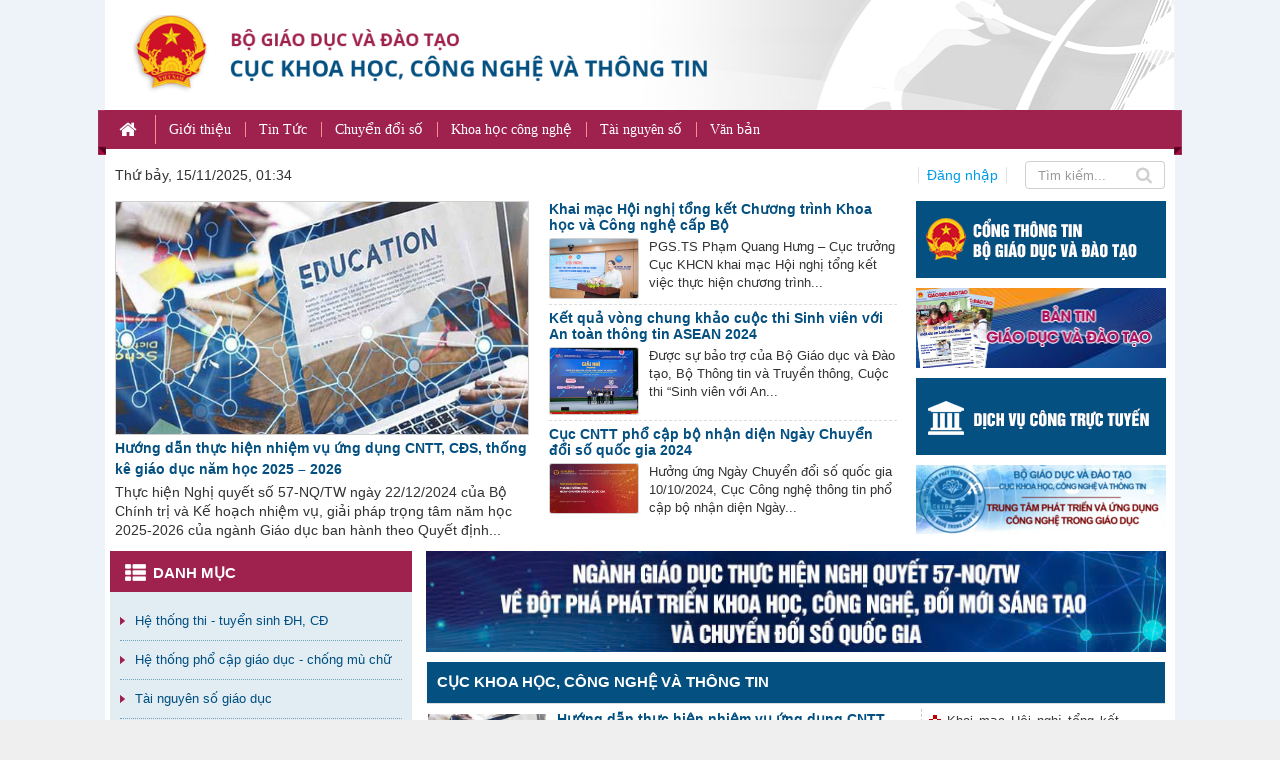

--- FILE ---
content_type: text/html; charset=utf-8
request_url: https://e-ict.gov.vn/
body_size: 8651
content:
<!DOCTYPE html>
	<html lang="vi" xmlns="http://www.w3.org/1999/xhtml" prefix="og: http://ogp.me/ns#">
	<head>
<title>Cục khoa học, công nghệ và thông tin</title>
<meta name="description" content="Bộ giáo dục và đào tạo">
<meta name="keywords" content="cục khoa học,  công nghệ và thông tin">
<meta name="news_keywords" content="cục khoa học,  công nghệ và thông tin">
<meta name="author" content="Cục khoa học, công nghệ và thông tin">
<meta name="copyright" content="Cục khoa học, công nghệ và thông tin [CucCNTT@moet.edu.vn]">
<meta name="robots" content="index, archive, follow, noodp">
<meta name="googlebot" content="index,archive,follow,noodp">
<meta name="msnbot" content="all,index,follow">
<meta name="generator" content="NukeViet v4.0">
<meta name="viewport" content="width=device-width, initial-scale=1">
<meta http-equiv="Content-Type" content="text/html; charset=utf-8">
<meta property="og:title" content="Cục khoa học, công nghệ và thông tin">
<meta property="og:type" content="website">
<meta property="og:description" content="Bộ giáo dục và đào tạo">
<meta property="og:site_name" content="Cục khoa học, công nghệ và thông tin">
<meta property="og:url" content="https://e-ict.gov.vn/index.php/">
<link rel="shortcut icon" href="/uploads/logoa.png">
<link rel="canonical" href="https://e-ict.gov.vn/index.php/">
<link rel="alternate" href="/index.php/news/rss/" title="Tin Tức" type="application/rss+xml">
<link rel="alternate" href="/index.php/news/rss/cuc-cntt/" title="Tin Tức - Cục Khoa học, công nghệ và thông tin" type="application/rss+xml">
<link rel="alternate" href="/index.php/news/rss/ict/" title="Tin Tức - Kinh nghiệm ứng dụng Khoa học công nghệ và chuyển đổi số trong giáo dục" type="application/rss+xml">
<link rel="alternate" href="/index.php/news/rss/tin-dia-phuong/" title="Tin Tức - Tin địa phương" type="application/rss+xml">
<link rel="alternate" href="/index.php/news/rss/diem-tin-cntt/" title="Tin Tức - Điểm tin Khoa học công nghệ" type="application/rss+xml">
<link rel="alternate" href="/index.php/news/rss/tin-cntt-trong-gddt/" title="Tin Tức - Tin Khoa học công nghệ và chuyển đổi số trong GDĐT" type="application/rss+xml">
<link rel="preload" as="script" href="/assets/js/jquery/jquery.min.js?t=116">
<link rel="preload" as="script" href="/assets/js/language/vi.js?t=116">
<link rel="preload" as="script" href="/assets/js/global.js?t=116">
<link rel="preload" as="script" href="/themes/cuccntt/js/news.js?t=116">
<link rel="preload" as="script" href="/themes/cuccntt/js/main.js?t=116">
<link rel="preload" as="script" href="/themes/cuccntt/js/jquery.slimmenu.js?t=116">
<link rel="preload" as="script" href="/assets/js/jquery-ui/jquery-ui.min.js?t=116">
<link rel="preload" as="script" href="/themes/cuccntt/js/laws_jquery.marquee.js?t=116">
<link rel="preload" as="script" href="/themes/cuccntt/js/bootstrap.min.js?t=116">
<link rel="StyleSheet" href="/assets/css/font-awesome.min.css?t=116">
<link rel="StyleSheet" href="/themes/cuccntt/css/bootstrap.min.css?t=116">
<link rel="StyleSheet" href="/themes/cuccntt/css/style.css?t=116">
<link rel="StyleSheet" href="/themes/cuccntt/css/style.responsive.css?t=116">
<link rel="StyleSheet" href="/themes/cuccntt/css/news.css?t=116">
<link rel="stylesheet" type="text/css" href="/themes/cuccntt/css/laws.css?t=116" />
<link rel="stylesheet" type="text/css" media="screen" href="/themes/cuccntt/css/slimmenu.css?t=116" />
<link rel="stylesheet" media="screen" type="text/css" href="/themes/cuccntt/css/block_news.css?t=116" />
<link rel="stylesheet" media="screen" type="text/css" href="/themes/cuccntt/css/category.css?t=116" />
<style>
#style-3::-webkit-scrollbar-track
{
	-webkit-box-shadow: inset 0 0 0px rgba(0,0,0,0.3);
	background-color: #fff;
	border-radius: 0px;
}

#style-3::-webkit-scrollbar
{
	width: 6px;
	background-color: #F5F5F5;
}

#style-3::-webkit-scrollbar-thumb
{
	border-radius: 10px;
	-webkit-box-shadow: inset 0 0 6px rgba(0,0,0,.3);
	background-color: #ddd;
}
</style>
<!---- Begin EMC Tracking Code ---->
<!-- End EMC Tracking Code -->
	</head>
	<body>
	<noscript>
		<div class="alert alert-danger">Trình duyệt của bạn đã tắt chức năng hỗ trợ JavaScript.<br />Website chỉ làm việc khi bạn bật nó trở lại.<br />Để tham khảo cách bật JavaScript, hãy click chuột <a href="http://wiki.nukeviet.vn/support:browser:enable_javascript">vào đây</a>!</div>
	</noscript>
    <div class="body-bg">
	<div class="wraper">
		<header>
			<div class="container">
				<div id="header" class="row">
				    <div class="logo">
                                                <a title="Cục khoa học, công nghệ và thông tin" href="/index.php/"><img src="/uploads/du-an-moi-2_589_80.png" width="582" height="80" alt="Cục khoa học, công nghệ và thông tin" /></a>
                    </div>
                    <div class="text-site">
                    	                     	 <h1>Cục khoa học, công nghệ và thông tin</h1>
                        <h2>Bộ giáo dục và đào tạo</h2>
                    </div>
                    <div class="banner hidden-xs">
						<img src="/uploads/banner_1.png" alt="Cục khoa học, công nghệ và thông tin"/>
					</div>
				</div>
			</div>
		</header>
		<nav class="second-nav" id="menusite">
			<div class="container">
				<div class="row">
<ul class="slimmenu">
	<li >
		<a title="Trang nhất" href="/index.php/"><em class="fa fa-lg fa-home">&nbsp;</em></a>
	</li>
	<li >
		<a title="Giới thiệu" href="/index.php/about/" >Giới thiệu</a>
			<ul>
<li>
	<a title="Chức năng, nhiệm vụ" href="/about/Chuc-nang-nhiem-vu.html" >Chức năng, nhiệm vụ</a>
</li>

<li>
	<a title="Cơ cấu tổ chức" href="/index.php/about/Co-cau-to-chuc.html" >Cơ cấu tổ chức</a>
</li>

<li>
	<a title="Quá trình phát triển" href="/index.php/about/Qua-trinh-phat-trien.html" >Quá trình phát triển</a>
</li>

			</ul>
	</li>
	<li >
		<a title="Tin Tức" href="/index.php/news/" >Tin Tức</a>
			<ul>
<li>
	<a title="Cục KHCNTT" href="/index.php/news/cuc-cntt/" >Cục KHCNTT</a>
</li>

<li>
	<a title="Địa phương" href="/index.php/news/tin-dia-phuong/" >Địa phương</a>
</li>

			</ul>
	</li>
	<li >
		<a title="Chuyển đổi số" href="/index.php/news/diem-tin-cntt/" >Chuyển đổi số</a>
	</li>
	<li >
		<a title="Khoa học công nghệ" href="/index.php/news/ict/" >Khoa học công nghệ</a>
	</li>
	<li >
		<a title="Tài nguyên số" href="/index.php/tai-nguyen-so/" >Tài nguyên số</a>
	</li>
	<li >
		<a title="Văn bản" href="/index.php/laws/" >Văn bản</a>
	</li>
</ul>
				</div>
			</div>
		</nav>
		<section>
			<div class="container" id="body">
                <nav class="third-nav">
    				<div class="row">
                        <div class="bg">
	                        <div class="clearfix">
	                            <div class="col-xs-24 col-sm-24 col-md-18">
	                            	<div class="col-xs-24 col-sm-8 col-md-7">
		                                		                                	<span class="current-time">Thứ bảy, 15/11/2025, 01:34</span>
	                            	</div>
	                                <div class="col-xs-24 col-sm-16 col-md-17">
                            		</div>
	                            </div>

	                            <div class="col-xs-24 col-sm-24 col-md-6">

	                            	<div class="col-xs-12 col-sm-12 col-md-10">
	                            		<div class="user_header">
		                            				                            		<a href="/index.php/users/login/" class="login">Đăng nhập</a>
	                            		</div>
	                            	</div>
	                            	<div class="col-xs-12 col-sm-12 col-md-14 text-right">
		                            	<div class="headerSearch">
			                                <div class="input-group">
			                                    <input type="text" class="form-control" maxlength="60" placeholder="Tìm kiếm...">
			                                    <span class="input-group-btn"><button type="button" class="btn btns btn-infos" data-url="/index.php/seek/?q=" data-minlength="3" data-click="y"><em class="fa fa-search fa-lg"></em></button></span>
			                                </div>
		                                </div>
		                               </div>
	                            </div>

	                        </div>
                        </div>
                        <nav>
							<div>
								<div class="col-sm-18 col-md-18">
<div class="col-sm-10 col-md-13 pad-r13">
	<div class="hot">
	<a href="/index.php/news/cuc-cntt/huong-dan-thuc-hien-nhiem-vu-ung-dung-cntt-cds-thong-ke-giao-duc-nam-hoc-2025-2026-273.html" title="Hướng dẫn thực hiện nhiệm vụ ứng dụng CNTT, CĐS, thống kê giáo dục năm học 2025 – 2026"><img src="/uploads/news/2025_09/gd-1684395810809955392980.jpg" alt="Hướng dẫn thực hiện nhiệm vụ ứng dụng CNTT, CĐS, thống kê giáo dục năm học 2025 – 2026" class="img-thumbnail"/></a>
	<h3><a title="Hướng dẫn thực hiện nhiệm vụ ứng dụng CNTT, CĐS, thống kê giáo dục năm học 2025 – 2026" href="/index.php/news/cuc-cntt/huong-dan-thuc-hien-nhiem-vu-ung-dung-cntt-cds-thong-ke-giao-duc-nam-hoc-2025-2026-273.html">Hướng dẫn thực hiện nhiệm vụ ứng dụng CNTT, CĐS, thống kê giáo dục năm học 2025 – 2026</a></h3>
	<p>
		Thực hiện Nghị quyết số 57-NQ/TW ngày 22/12/2024 của Bộ Chính trị  và Kế hoạch nhiệm vụ, giải pháp trọng tâm năm học 2025-2026 của ngành Giáo dục ban hành theo Quyết định...
	</p>
	</div>
</div>
<ul class="col-sm-14 col-md-11 pad-l-11">
	<li class="clearfix list_news">
		<h3><a title="Khai mạc Hội nghị tổng kết Chương trình Khoa học và Công nghệ cấp Bộ" href="/index.php/news/cuc-cntt/khai-mac-hoi-nghi-tong-ket-chuong-trinh-khoa-hoc-va-cong-nghe-cap-bo-tai-truong-dai-hoc-mo-dia-chat-272.html">Khai mạc Hội nghị tổng kết Chương trình Khoa học và Công nghệ cấp Bộ</a></h3>
		<a href="/index.php/news/cuc-cntt/khai-mac-hoi-nghi-tong-ket-chuong-trinh-khoa-hoc-va-cong-nghe-cap-bo-tai-truong-dai-hoc-mo-dia-chat-272.html" title="Khai mạc Hội nghị tổng kết Chương trình Khoa học và Công nghệ cấp Bộ"><img src="/assets/news/2025_08/viber_image_2025-08-28_11-21-33-151.jpg" alt="Khai mạc Hội nghị tổng kết Chương trình Khoa học và Công nghệ cấp Bộ" width="90" class="img-thumbnail fl"/></a>
		<p>
			PGS.TS Phạm Quang Hưng – Cục trưởng Cục KHCN khai mạc Hội nghị tổng kết việc thực hiện chương trình...
		</p>
	</li>
	<li class="clearfix list_news">
		<h3><a title="Kết quả vòng chung khảo cuộc thi  Sinh viên với An toàn thông tin ASEAN 2024" href="/index.php/news/diem-tin-cntt/ket-qua-vong-chung-khao-cuoc-thi-sinh-vien-voi-an-toan-thong-tin-asean-2024-270.html">Kết quả vòng chung khảo cuộc thi  Sinh viên với An toàn thông tin ASEAN 2024</a></h3>
		<a href="/index.php/news/diem-tin-cntt/ket-qua-vong-chung-khao-cuoc-thi-sinh-vien-voi-an-toan-thong-tin-asean-2024-270.html" title="Kết quả vòng chung khảo cuộc thi  Sinh viên với An toàn thông tin ASEAN 2024"><img src="/assets/news/2024_10/anh_1.png" alt="Kết quả vòng chung khảo cuộc thi  Sinh viên với An toàn thông tin ASEAN 2024" width="90" class="img-thumbnail fl"/></a>
		<p>
			Được sự bảo trợ của Bộ Giáo dục và Đào tạo, Bộ Thông tin và Truyền thông, Cuộc thi “Sinh viên với An...
		</p>
	</li>
	<li class="clearfix list_news">
		<h3><a title="Cục CNTT phổ cập bộ nhận diện Ngày Chuyển đổi số quốc gia 2024" href="/index.php/news/cuc-cntt/cuc-cntt-pho-cap-bo-nhan-dien-ngay-chuyen-doi-so-quoc-gia-2024-269.html">Cục CNTT phổ cập bộ nhận diện Ngày Chuyển đổi số quốc gia 2024</a></h3>
		<a href="/index.php/news/cuc-cntt/cuc-cntt-pho-cap-bo-nhan-dien-ngay-chuyen-doi-so-quoc-gia-2024-269.html" title="Cục CNTT phổ cập bộ nhận diện Ngày Chuyển đổi số quốc gia 2024"><img src="/assets/news/2024_10/1.backdrop-1_1.png" alt="Cục CNTT phổ cập bộ nhận diện Ngày Chuyển đổi số quốc gia 2024" width="90" class="img-thumbnail fl"/></a>
		<p>
			Hưởng ứng Ngày Chuyển đổi số quốc gia 10/10/2024, Cục Công nghệ thông tin phổ cập bộ nhận diện Ngày...
		</p>
	</li>
</ul>
								</div>
								<div class="col-sm-6 col-md-6">
									<div class="nv-block-banners">
        <a rel="nofollow" href="/index.php/banners/click/?id=49&amp;s=fa550d0e8e39e4750b6ea68d6163a260" onclick="this.target='_blank'" title="Cổng thông tin bộ giáo dục và đào tạo"> <img alt="Cổng thông tin bộ giáo dục và đào tạo" src="/uploads/banners/cong-thong-tin-bo-giao-duc-va-dao-tao.jpg" width="250" height="77" /> </a>
</div><div class="nv-block-banners">
        <a rel="nofollow" href="/index.php/banners/click/?id=47&amp;s=670c03c21b3b405e94c56766265bffd3" onclick="this.target='_blank'" title="Bản tin GDĐT"> <img alt="Bản tin GDĐT" src="/uploads/banners/ban-tin-gddt.jpg" width="250" height="80" /> </a>
</div><div class="nv-block-banners">
        <a rel="nofollow" href="/index.php/banners/click/?id=46&amp;s=efb03b9f4133d4b73eebc9dde04c005e" onclick="this.target='_blank'" title="Dịch vụ công trực tuyến"> <img alt="Dịch vụ công trực tuyến" src="/uploads/banners/dich-vu-cong-truc-tuyen.jpg" width="250" height="77" /> </a>
</div><div class="nv-block-banners">
        <a rel="nofollow" href="/index.php/banners/click/?id=51&amp;s=1e5d385becf17b14858788f1eb2bbeb5" onclick="this.target='_blank'" title="Trung tâm"> <img alt="Trung tâm" src="/uploads/banners/tt2.png" width="250" height="69" /> </a>
</div>

								</div>
							</div>
						</nav>
                    </div>
                </nav>
<div class="row">
</div>
<div class="row">
    <div class="col-sm-18 col-md-17 col-sm-push-6 col-md-push-7">
        <div class="nv-block-banners">
        <a rel="nofollow" href="/index.php/banners/click/?id=45&amp;s=32955f929875f2cee5c95e598d7ad8bf" onclick="this.target='_blank'" title="Banners"> <img alt="Banners" src="/uploads/banners/ng57.jpg" width="740" height="101" /> </a>
</div>
<div class="news_column">
	<div class="panel panel-default clearfix">
		<div class="panel-heading">
			<ul class="list-inline sub-list-icon" style="margin: 0">
				<li><h4><a title="Cục Khoa học, công nghệ và thông tin" href="/index.php/news/cuc-cntt/"  ><span>Cục Khoa học, công nghệ và thông tin</span></a></h4></li>
			</ul>
		</div>
		<div class="panel-body">
			<div class="row">
				<div class="col-md-16 ">
					<a title="Hướng dẫn thực hiện nhiệm vụ ứng dụng CNTT, CĐS, thống kê giáo dục năm học 2025 – 2026" href="/index.php/news/cuc-cntt/huong-dan-thuc-hien-nhiem-vu-ung-dung-cntt-cds-thong-ke-giao-duc-nam-hoc-2025-2026-273.html"  ><img src="/assets/news/2025_09/gd-1684395810809955392980.jpg" alt="Hướng dẫn thực hiện nhiệm vụ ứng dụng CNTT, CĐS, thống kê giáo dục năm học 2025 – 2026" width="120" class="img-thumbnail pull-left imghome" /></a>
					<h3>
						<a title="Hướng dẫn thực hiện nhiệm vụ ứng dụng CNTT, CĐS, thống kê giáo dục năm học 2025 – 2026" href="/index.php/news/cuc-cntt/huong-dan-thuc-hien-nhiem-vu-ung-dung-cntt-cds-thong-ke-giao-duc-nam-hoc-2025-2026-273.html"  >Hướng dẫn thực hiện nhiệm vụ ứng dụng CNTT, CĐS, thống kê giáo dục năm học 2025 – 2026</a>
					</h3>
					<div class="text-muted">
						<ul class="list-unstyled list-inline">
							<li><em class="fa fa-clock-o">&nbsp;</em> 26/09/2025 04:59</li>
							<li><em class="fa fa-eye">&nbsp;</em> 1105</li>
							<li><em class="fa fa-comment-o">&nbsp;</em> 0</li>
						</ul>
					</div>
					<p>Thực hiện Nghị quyết số 57-NQ/TW ngày 22/12/2024 của Bộ Chính trị  và Kế hoạch nhiệm vụ, giải pháp trọng tâm năm học 2025-2026 của ngành Giáo dục ban hành theo Quyết định số 2358/QĐ-BGDĐT ngày 20/8/2025 của Bộ trưởng Bộ Giáo dục và Đào tạo, trước yêu cầu cấp bách về đẩy mạnh chuyển đổi số quốc gia và tình hình thực tiễn tại các địa phương, Bộ Giáo dục và Đào tạo (GDĐT) đề nghị các sở GDĐT các Sở GDĐT tập trung chỉ đạo, tổ chức thực hiện các nhiệm vụ trọng tâm về ứng dụng công nghệ thông tin, chuyển đổi số và thống kê giáo dục</p>
				</div>
				<div class="col-md-8 dasheds">
					<ul class="related">
						<li class="icon_list">
							<a class="show h4" href="/index.php/news/cuc-cntt/khai-mac-hoi-nghi-tong-ket-chuong-trinh-khoa-hoc-va-cong-nghe-cap-bo-tai-truong-dai-hoc-mo-dia-chat-272.html"   title="Khai mạc Hội nghị tổng kết Chương trình Khoa học và Công nghệ cấp Bộ" >Khai mạc Hội nghị tổng kết Chương trình Khoa học và Công nghệ cấp Bộ</a>
						</li>
						<li class="icon_list">
							<a class="show h4" href="/index.php/news/cuc-cntt/cuc-cntt-pho-cap-bo-nhan-dien-ngay-chuyen-doi-so-quoc-gia-2024-269.html"   title="Cục CNTT phổ cập bộ nhận diện Ngày Chuyển đổi số quốc gia 2024" >Cục CNTT phổ cập bộ nhận diện Ngày Chuyển đổi số quốc gia 2024</a>
						</li>
					</ul>
				</div>
			</div>
		</div>
	</div>
</div>

<div class="news_column">
	<div class="panel panel-default clearfix">
		<div class="panel-heading">
			<ul class="list-inline sub-list-icon" style="margin: 0">
				<li><h4><a title="Kinh nghiệm ứng dụng Khoa học công nghệ và chuyển đổi số trong giáo dục" href="/index.php/news/ict/"  ><span>Kinh nghiệm ứng dụng Khoa học công nghệ và chuyển đổi số trong giáo dục</span></a></h4></li>
			</ul>
		</div>
		<div class="panel-body">
			<div class="row">
				<div class="col-md-16 ">
					<a title="Số hóa ngành giáo dục - lợi mọi bề" href="/index.php/news/ict/so-hoa-nganh-giao-duc-loi-moi-be-213.html"  ><img src="/assets/news/2019_09/tin-bai-01-1.jpg" alt="Tin bai 01 1" width="120" class="img-thumbnail pull-left imghome" /></a>
					<h3>
						<a title="Số hóa ngành giáo dục - lợi mọi bề" href="/index.php/news/ict/so-hoa-nganh-giao-duc-loi-moi-be-213.html"  >Số hóa ngành giáo dục - lợi mọi bề</a>
					</h3>
					<div class="text-muted">
						<ul class="list-unstyled list-inline">
							<li><em class="fa fa-clock-o">&nbsp;</em> 02/09/2019 05:32</li>
							<li><em class="fa fa-eye">&nbsp;</em> 5410</li>
							<li><em class="fa fa-comment-o">&nbsp;</em> 0</li>
						</ul>
					</div>
					<p>Ứng dụng CNTT vào công tác sổ sách, hồ sơ như sổ liên lạc điện tử, giáo án điện tử, sổ theo dõi chất lượng giáo dục, sổ chủ nhiệm… giúp giáo viên giảm bớt công việc không tên. Xa hơn, số hóa ngành GD được kỳ vọng sẽ triệt tiêu tiêu cực trong học tập, thi cử, đồng thời giúp phụ huynh theo dõi, đồng hành cùng nhà trường trong việc GD trẻ.</p>
				</div>
				<div class="col-md-8 dasheds">
					<ul class="related">
						<li class="icon_list">
							<a class="show h4" href="/index.php/news/ict/tang-cuong-ung-dung-cntt-trong-quan-ly-chuyen-mon-truong-mam-non-181.html"   title="Tăng cường ứng dụng CNTT trong quản lý chuyên môn trường mầm non" >Tăng cường ứng dụng CNTT trong quản lý chuyên môn trường mầm non</a>
						</li>
						<li class="icon_list">
							<a class="show h4" href="/index.php/news/ict/can-mot-cach-nhin-khac-ve-va-lo-hong-bao-mat-112.html"   title="Cần một cách nhìn khác về “vá lỗ hổng bảo mật”" >Cần một cách nhìn khác về “vá lỗ hổng bảo mật”</a>
						</li>
					</ul>
				</div>
			</div>
		</div>
	</div>
</div>

<div class="news_column">
	<div class="panel panel-default clearfix">
		<div class="panel-heading">
			<ul class="list-inline sub-list-icon" style="margin: 0">
				<li><h4><a title="Tin địa phương" href="/index.php/news/tin-dia-phuong/"  ><span>Tin địa phương</span></a></h4></li>
			</ul>
		</div>
		<div class="panel-body">
			<div class="row">
				<div class="col-md-16 ">
					<a title="Đẩy mạnh chuyển đổi số trong giáo dục" href="/index.php/news/tin-dia-phuong/day-manh-chuyen-doi-so-trong-giao-duc-260.html"  ><img src="/assets/news/2022_11/t11.jpg" alt="T11" width="120" class="img-thumbnail pull-left imghome" /></a>
					<h3>
						<a title="Đẩy mạnh chuyển đổi số trong giáo dục" href="/index.php/news/tin-dia-phuong/day-manh-chuyen-doi-so-trong-giao-duc-260.html"  >Đẩy mạnh chuyển đổi số trong giáo dục</a>
					</h3>
					<div class="text-muted">
						<ul class="list-unstyled list-inline">
							<li><em class="fa fa-clock-o">&nbsp;</em> 03/11/2022 21:01</li>
							<li><em class="fa fa-eye">&nbsp;</em> 2441</li>
							<li><em class="fa fa-comment-o">&nbsp;</em> 0</li>
						</ul>
					</div>
					<p>Sở Giáo dục và Đào tạo (GD-ĐT) Khánh Hòa vừa ban hành Đề án Chuyển đổi số ngành GD-ĐT tỉnh giai đoạn 2022 - 2025, định hướng đến năm 2030. Đề án đã vạch ra những mục tiêu, lộ trình cụ thể nhằm chuyển đổi các hoạt động quản lý, nội dung dạy học sang quy trình nghiệp vụ trên môi trường mạng, hướng tới xây dựng mô hình giáo dục thông minh.</p>
				</div>
				<div class="col-md-8 dasheds">
					<ul class="related">
						<li class="icon_list">
							<a class="show h4" href="/index.php/news/tin-dia-phuong/hoi-thao-chuyen-doi-so-trong-giao-duc-tinh-lao-cai-248.html"   title="Hội thảo chuyển đổi số trong giáo dục tỉnh Lào Cai" >Hội thảo chuyển đổi số trong giáo dục tỉnh Lào Cai</a>
						</li>
						<li class="icon_list">
							<a class="show h4" href="/index.php/news/tin-dia-phuong/hai-phong-chuyen-doi-so-gop-phan-nang-cao-chat-luong-giao-duc-239.html"   title="Hải Phòng&#x3A; Chuyển đổi số góp phần nâng cao chất lượng giáo dục" >Hải Phòng&#x3A; Chuyển đổi số góp phần nâng cao chất lượng giáo dục</a>
						</li>
					</ul>
				</div>
			</div>
		</div>
	</div>
</div>

<div class="news_column">
	<div class="panel panel-default clearfix">
		<div class="panel-heading">
			<ul class="list-inline sub-list-icon" style="margin: 0">
				<li><h4><a title="Tin Khoa học công nghệ và chuyển đổi số trong GDĐT" href="/index.php/news/tin-cntt-trong-gddt/"  ><span>Tin Khoa học công nghệ và chuyển đổi số trong GDĐT</span></a></h4></li>
			</ul>
		</div>
		<div class="panel-body">
			<div class="row">
				<div class="col-md-16 ">
					<a title="Bộ Giáo dục và Đào tạo tiếp tục triển khai hiệu quả Đề án 06" href="/index.php/news/tin-cntt-trong-gddt/bo-giao-duc-va-dao-tao-tiep-tuc-trien-khai-hieu-qua-de-an-06-256.html"  ><img src="/assets/news/2022_04/t4_01.jpg" alt="T4 01" width="120" class="img-thumbnail pull-left imghome" /></a>
					<h3>
						<a title="Bộ Giáo dục và Đào tạo tiếp tục triển khai hiệu quả Đề án 06" href="/index.php/news/tin-cntt-trong-gddt/bo-giao-duc-va-dao-tao-tiep-tuc-trien-khai-hieu-qua-de-an-06-256.html"  >Bộ Giáo dục và Đào tạo tiếp tục triển khai hiệu quả Đề án 06</a>
					</h3>
					<div class="text-muted">
						<ul class="list-unstyled list-inline">
							<li><em class="fa fa-clock-o">&nbsp;</em> 02/04/2022 08:02</li>
							<li><em class="fa fa-eye">&nbsp;</em> 3190</li>
							<li><em class="fa fa-comment-o">&nbsp;</em> 0</li>
						</ul>
					</div>
					<p>Ngày 1/4, Thứ trưởng Bộ Công an Nguyễn Duy Ngọc, Tổ phó Thường trực Tổ công tác triển khai Đề án Phát triển ứng dụng dữ liệu về dân cư, định danh và xác thực điện tử phục vụ chuyển đổi số quốc gia giai đoạn 2022-2025, tầm nhìn đến năm 2030 (Đề án 06) của Chính phủ đã có buổi làm việc với Bộ Giáo dục và Đào tạo (GDĐT) về việc phối hợp triển khai Đề án. Thứ trưởng Bộ GDĐT Hoàng Minh Sơn dự và đồng chủ trì buổi làm việc.</p>
				</div>
				<div class="col-md-8 dasheds">
					<ul class="related">
						<li class="icon_list">
							<a class="show h4" href="/index.php/news/tin-cntt-trong-gddt/gan-42-000-bai-giang-dien-tu-tham-gia-cuoc-thi-thiet-ke-bai-giang-dien-tu-2021-252.html"   title="Gần 42.000 bài giảng điện tử tham gia cuộc thi “Thiết kế bài giảng điện tử 2021”" >Gần 42.000 bài giảng điện tử tham gia cuộc thi “Thiết kế bài giảng điện tử 2021”</a>
						</li>
						<li class="icon_list">
							<a class="show h4" href="/index.php/news/tin-cntt-trong-gddt/chuyen-doi-so-nganh-giao-duc-va-dao-tao-xay-dung-giao-duc-thong-minh-246.html"   title="Chuyển đổi số ngành giáo dục và đào tạo - xây dựng giáo dục thông minh" >Chuyển đổi số ngành giáo dục và đào tạo - xây dựng giáo dục thông minh</a>
						</li>
						<li class="icon_list">
							<a class="show h4" href="/index.php/news/tin-cntt-trong-gddt/chuyen-doi-so-trong-giao-duc-o-quang-ninh-244.html"   title="Quảng Ninh&#x3A; đẩy mạnh triển khai chuyển đổi số trong giáo dục" >Quảng Ninh&#x3A; đẩy mạnh triển khai chuyển đổi số trong giáo dục</a>
						</li>
					</ul>
				</div>
			</div>
		</div>
	</div>
</div>
    </div>
	<div class="col-sm-6 col-md-7 col-sm-pull-18 col-md-pull-17">
		<div class="panel panel-category">
	<div class="panel-heading">
		Danh mục
	</div>
	<div class="panel-body">
<div class="category">
	<ul class="clearfix">
		<li>
			<a href="https://thisinh.thitotnghiepthpt.edu.vn/Account/Login" title="Hệ thống thi - tuyển sinh ĐH, CĐ"  onclick="this.target='_blank'">Hệ thống thi - tuyển sinh ĐH, CĐ</a>
		</li>
		<li>
			<a href="http://pcgd.moet.gov.vn/" title="Hệ thống phổ cập giáo dục - chống mù chữ"  onclick="this.target='_blank'">Hệ thống phổ cập giáo dục - chống mù chữ</a>
		</li>
		<li>
			<a href="https://e-ict.gov.vn/tai-nguyen-so/" title="Tài nguyên số giáo dục" >Tài nguyên số giáo dục</a>
		</li>
		<li>
			<a href="https://csdl.moet.gov.vn/" title="Cơ sở dữ liệu Mầm non - Phổ thông" >Cơ sở dữ liệu Mầm non - Phổ thông</a>
		</li>
		<li>
			<a href="https://hemis.moet.gov.vn/" title="Cơ sở dữ liệu về giáo dục Đại học &#40;HEMIS&#41;" >Cơ sở dữ liệu về giáo dục Đại học (HEMIS)</a>
		</li>
	</ul>
</div>

	</div>
</div>
<div class="panel panel-primary">
	<div class="panel-heading">
		Văn bản mới
	</div>
	<div class="panel-body">
<div class="block-law marquee" id="style-3" data-direction='up' data-duration='50000' data-pauseOnHover="true" data-duplicated="true" style="height: 332px; overflow: scroll;width:100%;" >
	<div class="m-bottom">
		<h3>
			<a href="/index.php/laws/detail/QUYET-DINH-Cong-bo-he-thong-quan-ly-chat-luong-tai-Cuc-Cong-nghe-thong-tin-phu-hop-Tieu-chuan-quoc-gia-TCVN-ISO-9001-2015-771/" title="QUYẾT ĐỊNH Công bố hệ thống quản lý chất lượng tại Cục Công nghệ thông tin phù hợp Tiêu chuẩn quốc gia TCVN ISO 9001&#x3A;2015">QUYẾT ĐỊNH Công bố hệ thống quản lý chất lượng tại Cục Công nghệ thông tin phù hợp Tiêu chuẩn quốc gia TCVN ISO 9001&#x3A;2015</a>
		</h3>
		<em class="text-muted">125&#x002F;QĐ-CNTT - 24/12/2024</em>
	</div>
	<div class="m-bottom">
		<h3>
			<a href="/index.php/laws/detail/QUYET-DINH-Ban-hanh-Bo-chi-so-danh-gia-muc-do-chuyen-doi-so-doi-voi-so-giao-duc-va-dao-tao-phong-giao-duc-va-dao-tao-770/" title="QUYẾT ĐỊNH Ban hành Bộ chỉ số đánh giá mức độ chuyển đổi số  đối với sở giáo dục và đào tạo, phòng giáo dục và đào tạo">QUYẾT ĐỊNH Ban hành Bộ chỉ số đánh giá mức độ chuyển đổi số  đối với sở giáo dục và đào tạo, phòng giáo dục và đào tạo</a>
		</h3>
		<em class="text-muted">3806&#x002F;QĐ-BGDĐT - 29/11/2024</em>
	</div>
	<div class="m-bottom">
		<h3>
			<a href="/index.php/laws/detail/Quyet-dinh-so-3276-QD-BGDDT-ngay-30-10-2024-Ban-hanh-Bo-chi-so-danh-gia-muc-do-chuyen-doi-so-co-so-giao-duc-mam-non-768/" title="Quyết định số 3276&#x002F;QĐ-BGDĐT ngày 30&#x002F;10&#x002F;2024 Ban hành Bộ chỉ số đánh giá mức độ chuyển đổi số cơ sở giáo dục mầm non">Quyết định số 3276&#x002F;QĐ-BGDĐT ngày 30&#x002F;10&#x002F;2024 Ban hành Bộ chỉ số đánh giá mức độ chuyển đổi số cơ sở giáo dục mầm non</a>
		</h3>
		<em class="text-muted">3276&#x002F;QĐ-BGDĐT - 30/10/2024</em>
	</div>
	<div class="m-bottom">
		<h3>
			<a href="/index.php/laws/detail/huong-dan-thuc-hien-nhiem-vu-ung-dung-CNTT-CDS-va-thong-ke-giao-duc-nam-hoc-2024-2025-769/" title="hướng dẫn thực hiện nhiệm vụ ứng dụng CNTT, CĐS và thống kê giáo dục năm học 2024 – 2025.">hướng dẫn thực hiện nhiệm vụ ứng dụng CNTT, CĐS và thống kê giáo dục năm học 2024 – 2025.</a>
		</h3>
		<em class="text-muted">4234&#x002F;BGDĐT-CNTT - 14/08/2024</em>
	</div>
	<div class="m-bottom">
		<h3>
			<a href="/index.php/laws/detail/Thong-tu-so-03-2024-TT-BGDDT-ngay-18-3-2024-Ban-hanh-He-thong-chi-tieu-thong-ke-nganh-giao-duc-767/" title="Thông tư số 03&#x002F;2024&#x002F;TT-BGDĐT ngày 18&#x002F;3&#x002F;2024 Ban hành Hệ thống chỉ tiêu thống kê ngành giáo dục">Thông tư số 03&#x002F;2024&#x002F;TT-BGDĐT ngày 18&#x002F;3&#x002F;2024 Ban hành Hệ thống chỉ tiêu thống kê ngành giáo dục</a>
		</h3>
		<em class="text-muted">03&#x002F;2024&#x002F;TT-BGDĐT - 18/03/2024</em>
	</div>
</div>
	</div>
</div>
<div class="main-block col-md-24" style="margin-bottom:10px;">
		<span class="col-md-9" style="padding-left: 0px;padding-right: 0px;padding-top: 8px;">Liên kết web</span>
	<span class="col-md-15" style="padding-left: 0px;padding-right: 0px;">
		<select class="form-control " id="select">
			<option value="">Lựa chọn website... </option>

						<option value="http://www.chinhphu.vn/portal/page/portal/chinhphu/trangchu">-> Chính phủ</option>
			<option value="http://www.moet.gov.vn/">-> Bộ Giáo dục và Đào tạo</option>
			<option value="https://cetda.edu.vn/">-> Trung tâm Phát triển và ứng dụng công nghệ trong giáo dục</option>
		</select> </span>
</div>
	</div>
</div>
<div class="row">
</div>
                </div>
            </section>
        </div>
        <footer id="footer">
            <div class="container">
                <div class="row">
                    <div class="wraper clearfix">
                    	<div class="col-xs-24 col-sm-24 col-md-2 text-center">
                            <div class="logo">
		                        <a title="Cục khoa học, công nghệ và thông tin" href="/index.php/">
		                        	<div style="text-align:center"><img alt="logoA" height="61" src="/uploads/logoa.png" width="60" /></div>&nbsp;

		                        </a>
		                    </div>
                        </div>
                    	<div class="col-xs-24 col-sm-24 col-md-10 text-left">
                            <ul class="company_info" itemscope itemtype="http://schema.org/LocalBusiness">
		<li class="company_name">
		<span itemprop="name">Cục Khoa học, Công nghệ và Thông tin</span>
	</li>
		<li>
		<a>
			<span>Địa chỉ: <span itemprop="address" itemscope itemtype="http://schema.org/PostalAddress"><span itemprop="addressLocality" id="company-address">Số 35 Đại Cồ Việt, phường Bạch Mai, Hà Nội</span></span></span></a>
	</li>
	<li>
		<span>Điện thoại: <span itemprop="telephone">02438695144;</span></span>
	</li>
	<li>
		<span>Email: <a href="mailto:cuckhcntt@moet.gov.vn"><span itemprop="email">cuckhcntt@moet.gov.vn</span></a></span>
	</li>
</ul>

<div><a href="https://tinnhiemmang.vn/danh-ba-tin-nhiem/e-ictgovvn-1688638115" target="_blank" title="Chung nhan Tin Nhiem Mang"><img alt="Chung nhan Tin Nhiem Mang" height="auto" src="https://tinnhiemmang.vn/handle_cert?id=e-ict.gov.vn" style="float:left" width="100px" /></a></div>

                        </div>
                        <div class="col-xs-24 col-sm-24 col-md-12">
<div class="menutag">
    <ul>
    	<li>
			<a title="Trang nhất" href="/index.php/">Trang nhất</a>
		</li>
        <li>
           	<a title="Danh bạ website" href="https://e-ict.gov.vn/webcatalog/">| Danh bạ website</a>
		</li>
        <li>
           	<a title="DV công trực tuyến" href="https://e-ict.gov.vn/thu-tuc-hanh-chinh/">| DV công trực tuyến</a>
		</li>
        <li>
           	<a title="Tài nguyên số" href="https://e-ict.gov.vn/tai-nguyen-so/">| Tài nguyên số</a>
		</li>
        <li>
           	<a title="Góp ý" href="/index.php/contact/">| Góp ý</a>
		</li>
     </ul>
</div>
                            <div class="text-right power">
                            	<p>Powered by <a href="http://nukeviet.vn">NukeViet</a> - a product of <a href="http://vinades.vn">VINADES.,JSC</a></p>
                            </div>
                        </div>
                    </div>
                </div>
            </div>
        </footer>
        <!-- <nav class="footerNav2">
            <div class="wraper">
                <div class="container">
                    <!-- <div class="bttop">
                        <a class="pointer"><em class="fa fa-eject fa-lg"></em></a>
                    </div>
                </div>
            </div>
        </nav> -->
    </div>
    <!-- SiteModal Required!!! -->
    <div id="sitemodal" class="modal fade" role="dialog">
        <div class="modal-dialog">
            <div class="modal-content">
                <div class="modal-body">
                    <em class="fa fa-spinner fa-spin">&nbsp;</em>
                </div>
                <button type="button" class="close" data-dismiss="modal"><span class="fa fa-times"></span></button>
            </div>
        </div>
    </div>
        <div id="timeoutsess" class="chromeframe">
            Bạn đã không sử dụng Site, <a onclick="timeoutsesscancel();" href="#">Bấm vào đây để duy trì trạng thái đăng nhập</a>. Thời gian chờ: <span id="secField"> 60 </span> giây
        </div>
        <div id="openidResult" class="nv-alert" style="display:none"></div>
        <div id="openidBt" data-result="" data-redirect=""></div>
<div id="run_cronjobs" style="visibility:hidden;display:none;"><img alt="" src="/index.php?second=cronjobs&amp;p=v9HagB1O" width="1" height="1" /></div>
<script src="/assets/js/jquery/jquery.min.js?t=116"></script>
<script>var nv_base_siteurl="/",nv_lang_data="vi",nv_lang_interface="vi",nv_name_variable="nv",nv_fc_variable="op",nv_lang_variable="language",nv_module_name="news",nv_func_name="main",nv_is_user=0, nv_my_ofs=0,nv_my_abbr="+07",nv_cookie_prefix="nv4c_a9vJI",nv_check_pass_mstime=1738000,nv_area_admin=0,nv_safemode=0,theme_responsive=1,nv_is_recaptcha=0;</script>
<script src="/assets/js/language/vi.js?t=116"></script>
<script src="/assets/js/global.js?t=116"></script>
<script src="/themes/cuccntt/js/news.js?t=116"></script>
<script src="/themes/cuccntt/js/main.js?t=116"></script>
<script type="text/javascript">
        var _govaq = window._govaq || [];
        _govaq.push(['trackPageView']);
        _govaq.push(['enableLinkTracking']);
        (function () {
            _govaq.push(['setTrackerUrl', 'https://f-emc.ngsp.gov.vn/tracking']);
            _govaq.push(['setSiteId', '244']);
            var d = document,
                g = d.createElement('script'),
                s = d.getElementsByTagName('script')[0];
            g.type = 'text/javascript';
            g.async = true;
            g.defer = true;
            g.src = 'https://f-emc.ngsp.gov.vn/embed/gov-tracking.min.js';
            s.parentNode.insertBefore(g, s);
        })();
    </script>
<script	type="text/javascript" src="/themes/cuccntt/js/jquery.slimmenu.js?t=116"></script>
<script src="/assets/js/jquery-ui/jquery-ui.min.js?t=116"></script>
<script type="text/javascript">
	$('ul.slimmenu').slimmenu({
	    resizeWidth: (theme_responsive == '1') ? 768 : 0,
		collapserTitle: '',
		easingEffect:'easeInOutQuint',
		animSpeed: 'medium',
		indentChildren: true,
		childrenIndenter: '&nbsp;&nbsp; '
	});
</script>
<script type='text/javascript' src="/themes/cuccntt/js/laws_jquery.marquee.js?t=116"></script>
<script type="text/javascript">
	//$('.marquee').marquee();
</script>
<script type="text/javascript">
	$(function() {
		$('#select').bind('change', function() {
			var url = $(this).val();
			if (url) {
				window.open(url, '_blank');
			}
			return false;
		});
	}); 
</script>
<script src="/themes/cuccntt/js/bootstrap.min.js?t=116"></script>
</body>
</html>

--- FILE ---
content_type: text/css
request_url: https://e-ict.gov.vn/themes/cuccntt/css/style.css?t=116
body_size: 9755
content:
/**
 * @Project NUKEVIET 4.x
 * @Author VINADES.,JSC (contact@vinades.vn)
 * @Copyright (C) 2014 VINADES.,JSC. All rights reserved
 * @License GNU/GPL version 2 or any later version
 * @Createdate Thu,17 Apr 2014 04:03:46 GMT
 */

/* NUKEVIET ICONS */

@font-face {
	font-family: 'NukeVietIcons';
	src: url('../../default/fonts/NukeVietIcons.eot?avyewf');
	src: url('../../default/fonts/NukeVietIcons.eot?#iefixavyewf') format('embedded-opentype'), url('../../default/fonts/NukeVietIcons.ttf?avyewf') format('truetype'), url('../../default/fonts/NukeVietIcons.woff?avyewf') format('woff'), url('../../default/fonts/NukeVietIcons.svg?avyewf#NukeVietIcons') format('svg');
	font-weight: normal;
	font-style: normal;
}

[class^="icon-"], [class*=" icon-"] {
	display: inline-block;
	font: normal normal normal 14px/1 NukeVietIcons;
	font-size: inherit;
	text-rendering: auto;
	-webkit-font-smoothing: antialiased;
	-moz-osx-font-smoothing: grayscale;
	transform: translate(0,0);
	vertical-align: -10%;
}

.icon-lg {
	font-size: 1.33333333em;
	line-height: .75em;
	vertical-align: -25%;
}

.icon-horizon {
	width: 14px;
}

.icon-lg.icon-horizon {
	width: 22px;
}

.icon-nukeviet:before {
	content: "\e607";
}

.icon-nukeviet_sm:before {
	content: "\e608";
}

.icon-callcenter:before {
	content: "\e609";
}

.icon-today:before {
	content: "\e600";
}

.icon-qrcode:before {
	content: "\e601";
}

.icon-enter:before {
	content: "\e602";
}

.icon-exit:before {
	content: "\e603";
}

.icon-yahoo:before {
	content: "\e604";
}

.icon-old-phone:before {
	content: "\e606";
}

.icon-icq:before {
	content: "\e605";
}
.icon-viber:before {
	content: "\e60a";
}

.icon_new {
	background: url("../images/icons/new.gif") no-repeat;
	display: inline-block;
	width: 33px;
	height: 15px;
}

.icon_new_small {
	background: url("../images/squared-blue.png") no-repeat 0 8px;
}

.icon_list {
	background: url("../images/icon_list.png") no-repeat 0px 5px;
}

/* Fonts Color */

.text-black {
	color: #000 !important;
}

.text-white {
	color: #fff !important;
}

/* Fonts Weight */

.text-normal {
	font-weight: 400;
}

.text-bold {
	font-weight: 800;
}

/* Fix bootstrap */
.form-horizontal .control-label {
	margin-bottom: 0;
	padding-top: 7px;
	text-align: right;
}

.visible-xs-block, .visible-xs-inline, .visible-xs-inline-block, .visible-ss-block, .visible-ss-inline, .visible-ss-inline-block {
	display: none;
}

.hidden-ss-block {
	display: block !important;
}

.hidden-ss-inline {
	display: inline !important;
}

.hidden-ss-inline-block {
	display: inline-block !important;
}

.margin {
	margin: 10px;
}

.margin-right {
	margin-right: 10px;
}

.margin-left {
	margin-left: 10px;
}

.margin-top {
	margin-top: 10px;
}

.margin-bottom {
	margin-bottom: 10px;
}

.margin-sm {
	margin: 4px;
}

.margin-right-sm {
	margin-right: 4px;
}

.margin-left-sm {
	margin-left: 4px;
}

.margin-top-sm {
	margin-top: 4px;
}

.margin-bottom-sm {
	margin-bottom: 4px;
}

.margin-lg {
	margin: 15px;
}

.margin-right-lg {
	margin-right: 15px;
}

.margin-left-lg {
	margin-left: 15px;
}

.margin-top-lg {
	margin-top: 15px;
}

.margin-bottom-lg {
	margin-bottom: 15px;
}

.padding-top {
	padding-top: 10px
}

.padding-left {
	padding-left: 10px
}

.padding-right {
	padding-right: 10px
}

.padding-bottom {
	padding-bottom: 10px
}

.boder-top {
	border-top: 1px solid #ccc;
}

.boder-bottom {
	border-bottom: 1px solid #ccc;
}

.border-left {
	border-left: 1px solid #ccc;
}

.border-right {
	border-right: 1px solid #ccc;
}

.column-margin-left {
	margin-left: 10px !important
}

.bg-gainsboro {
	background-color: #C0C0C0
}

.bg-lavender {
	background-color: #EEEEEE
}

/*Load_Bar*/
.load-bar {
	display: inline-block;
	vertical-align: middle;
	width: 33px;
	height: 8px;
	background: transparent url(../../../assets/images/load_bar.gif);
	margin: auto 10px
}

/*Center DIV*/
.centered {
	text-align: center;
	font-size: 0
}
.centered > div {
	float: none;
	display: inline-block;
	text-align: left;
	font-size: 14px;
}

/*nv-info*/
.nv-info {
	border-width: 1px;
	border-style: solid;
	border-color: #D4D4D4;
	border-radius: 3px;
	-webkit-border-radius: 3px;
	background-color: #f7f7f7;
	color: #333;
	padding: 10px;
}

.nv-info.error {
	background-color: #EFD7D7 !important;
	border-color: #DCA8A6 !important;
}

.nv-info.success {
	background-color: #E5F1FB !important;
	border-color: #8DC1ED !important;
}

.nv-info:before {
	display: inline-block;
	font-family: FontAwesome;
	font-size: 20px;
	line-height: 1;
	vertical-align: middle;
	margin-right: 5px;
}

.nv-info.error:before {
	content: " \f057 ";
	color: #A94442;
}

.nv-info.success:before {
	content: " \f13a ";
	color: #449D44;
}

.clear {
	clear: both;
}

.fl {
	float: left;
}

.fr {
	float: right;
}

.pointer {
	cursor: pointer;
}

.middle {
	vertical-align: middle
}

.align-bottom {
	vertical-align: bottom
}

.align-top {
	vertical-align: top
}

ul, ol {
	list-style: none;
}

.input-group-btn {
	font-size: 14px !important;
}

.radius-top-left {
	-webkit-border-top-left-radius: 5px;
	border-top-left-radius: 5px;
}

.radius-top-right {
	-webkit-border-top-right-radius: 5px;
	border-top-right-radius: 5px;
}

.radius-bottom-left {
	-webkit-border-bottom-left-radius: 5px;
	border-bottom-left-radius: 5px;
}

.radius-bottom-right {
	-webkit-border-bottom-right-radius: 5px;
	border-bottom-right-radius: 5px;
}

.radius {
	-webkit-border-radius: 5px;
	border-radius: 5px;
}

.bg-gradient {
	background-image: url([data-uri]);
	background-image: linear-gradient(to bottom,rgba(255,255,255,0.8) 0%,rgba(255,255,255,0.3) 100%);
}

.box-shadow {
	box-shadow: 0 0 4px rgba(0,0,0,0.15);
	-webkit-box-shadow: 0 0 4px rgba(0,0,0,0.15);
}

.fix-box {
	position: inherit !important;
	margin-left: 0 !important;
}

.well {
	padding: 8px;
	line-height: 18px
}

.well p {
	margin: 0;
}

input[type=text].required, input[type=password].required, input[type=email].required, input[type=number].required, input[type=search].required, input[type=tel].required, input[type=time].required, input[type=url].required, input[type=url].required, textarea.required, select.required, label.required {
	background-image: url(../images/icons/required.png);
	background-position: right center;
	background-repeat: no-repeat;
}
textarea.required {
	background-position: right 10px;
}
select.required {
	background-position: calc(100% - 15px) 10px;
}
label.required {
	padding-right: 20px;
}

label.radio-box, label.check-box {
	font-weight: normal;
	margin-right: 20px;
	cursor: pointer;
}
div.radio-box, div.check-box {
	background: #fff;
	border: 1px solid #ccc;
	border-radius: 4px;
	box-shadow: 0 1px 1px rgba(0, 0, 0, 0.075) inset;
	padding: 10px
}
.has-error div.radio-box, .has-error div.check-box {
	border-color: #a94442;
}

.display-inline-block {
	display: inline-block
}

.display-table {
	display: table;
}

.display-table > * {
	display: table-row;
}

.display-table > * > * {
	display: table-cell;
	padding: 5px;
}

/*tooltip*/
.tooltip-inner {
	max-width: 250px;
	padding: 10px;
	color: #fff;
	text-align: left !important;
	background-color: #0C2138;
	border-radius: 4px;
	height: auto;
	overflow: auto
}

.tooltip-inner img.pull-left {
	margin: 3px 5px 1px 0;
}

.tooltip-inner img.pull-right {
	margin: 3px 1px 0 5px;
}

/* Fixed Jquery UI Style */

.ui-widget {
	font-size: 12px !important;
	font-weight: 400 !important;
	line-height: 18px !important;
}

.ui-datepicker {
	width: 18em !important;
}

.ui-datepicker select.ui-datepicker-month {
	width: 59% !important;
	font-weight: normal !important;
}

.ui-datepicker select.ui-datepicker-year {
	width: 39% !important;
	font-weight: normal !important;
}

figure {
	position: relative;
	padding: 3px;
	display: block;
	float: left;
	margin: 5px 10px 10px 0;
	text-align: center
}
figure.article {
	background: #949494;
}
figure.left {
	float: left;
	margin: 5px 10px 10px 0;
}
figure.right {
	float: right;
	margin: 5px 0 10px 10px;
}
figure.center {
	float: none;
	background: transparent;
	margin: 0 auto 10px;
	padding-top: 0;
	text-align: center
}
figure.noncaption {
	background: transparent;
	padding: 0;
}
figcaption {
	text-align: center;
	margin-top: 5px;
	font-weight: 700;
}
figure figcaption {
	font-size: 12px;
	font-weight: normal;
}
figure.article figcaption {
	color: #fff;
}
figure.article.center figcaption {
	color: inherit
}
figure.avatar {
	margin-top: 0 !important
}
figure.avatar figcaption {
	position: absolute;
	bottom: 12px;
	left: 3px;
	width: calc(100% - 6px);
	background: #1182C8;
	color: #fff;
	font-size: 11px
}

/* Global */

html, body {
	width: 100%;
	height: 100%;
	margin: 0;
	padding: 0
}

body {
	color: #333;
	font-family: 'Roboto',Arial,Tahoma,Veranda;
	font-size: 14px;
	line-height: 1.42857;
	background: #efefef;
}

a, a:link, a:active, a:visited {
	color: #045081;
}

a:hover, a:focus {
	text-decoration: none;
	color: #1230c6;
}

a.dimgray {
	color: #696969;
}

a.dimgray:hover {
	color: #205FA0;
}

a.black {
	color: #333;
}

a.black:hover {
	color: #205FA0;
}

h1, h2, h3, h4, h5, h6, .h1, .h2, .h3, .h4, .h5, .h6 {
	margin: 0;
	padding: 0;
	line-height: 1.5
}
h1, h2, h3, h4, h5, h6 {
	font-weight: 700;
}

.title {
	font-size: 22px
}

.hometext {
	font-weight: 700
}

.bodytext {
	word-break: keep-all;
	max-width: 100%;
	overflow-x: hidden;
	overflow-y: visible;
	line-height: 1.7em;
}

.bodytext p {
	margin-bottom: 15px !important
}

.bodytext ol {
	list-style-type: decimal !important;
}

.bodytext ul {
	list-style-type: disc !important;
	padding-left: 40px !important;
	margin-bottom: 10px !important;
}

.bodytext li {
	margin-bottom: 0 !important;
}

.bodytext div.alert {
	margin-bottom: 7px;
	margin-top: 4px;
}

iframe {
	border: 0;
}

.m-bottom {
	margin-bottom: 10px !important;
}

.wraper {
	position: relative;
	margin: 0 auto;
	background: #eef3fa;
}
.container {
	width: 1060px;
}
.container, .rel {
	position: relative;
}

.fa-fix {
	margin-right: -5px;
}

.fa-pointer {
	cursor: pointer;
}

.fa-horizon {
	width: 14px;
}

.fa-lg.fa-horizon {
	width: 22px;
}

h3.sm {
	font-size: 16px;
}

span.keyword {
	background: yellow;
}

.nv-fullbg {
	min-height: 100%;
	background: #fff;
}

a.btn {
	color: #fff;
}

.body-bg {
	position: absolute;
	top: 0;
	left: 0;
	min-width: 100%;
	min-height: 100%;
	background: #EEF3FA;
}

/* Header */

#header {
	position: relative;
	background: transparent;
	min-height: 120px;
}

#header .logo {
	position: relative;
	float: left;
	margin: 0;
	padding: 15px 20px 0px 28px;
	z-index: 1000;
}
#header .logo img{
	height: auto
}
#header .logo h1, #header .logo .site_name {
	display: inline-block;
}

#header .logo h2, #header .logo .site_description {
	color: #D8EAF8;
	font-size: 24px;
	font-weight: bold;
	font-style: italic;
	font-family: "Times New Roman";
	text-shadow: -1px -1px 0 #5697D0, 1px -1px 0 #5697D0, -1px 1px 0 #5697D0, 1px 1px 0 #5697D0;
	letter-spacing: 0.5px;
	line-height: 1.1;
	margin: 0;
	padding: 0;
	display: inline-block;
}

#header .text-site {
	position: absolute;
	z-index: 9999;
	left: 145px;
	top: 22px;
}
#header .text-site h1, #header .text-site .site_name {
	color: #0351a0;
 	font-size: 25px;
	font-weight: bold;
	letter-spacing: 0.5px;
	line-height: 1.1;
	margin: 0;
	padding: 5px;
	text-transform: uppercase;
	display: none;
}
#header .text-site h2, #header .text-site .site_description {
	color: #0351a0;
	font-size: 16px;
	font-weight: normal;
	letter-spacing: 0.5px;
	line-height: 1.1;
	margin: 0;
	padding: 5px 5px 5px 10px;
	display: none;
}
#header .text-site h3, #header .text-site .site_name_bo {
	color: #0351a0;
	font-size: 18px;
	font-weight: bold;
	letter-spacing: 0.5px;
	line-height: 1.1;
	margin: 0;
	padding: 5px;
	text-transform: uppercase;
}
#header .banner {
	position: absolute;
	z-index: 100;
	height: 110px;
	overflow: hidden;
}
#header .banner img{
	width: 100%;
}
#header .banner_mobile {
	position: absolute;
	z-index: 100;
	display: none;
	width: 100%;
}

/* text-sologan */

.text-sologan{
	padding: 0px;
}
.text-sologan .bo{
	color: #9f224e;
	font-weight: bold;
	font-family: sans-serif;
	text-transform: uppercase;
	font-size: 17px;
}
.text-sologan .bo a{
	color: #9f224e;
}
.text-sologan .cuc{
	font-weight: bold;
	font-family: sans-serif;
	text-transform: uppercase;
	font-size: 20px;
}
.text-sologan .cuc a{
	color: #045081;
}
.text-sologan .ten{
	font-size: 16px;
	font-family: sans-serif;
}
.text-sologan .ten a{
	color: #9f224e;
}

/* breadcrumb */
.breadcrumbs-wrap {
	position: relative;
}

.breadcrumbs-wrap .display {
	height: 35px;
	overflow: hidden;
}

.breadcrumbs {
	display: inline-block;
}

.breadcrumbs li {
	float: left;
	margin: 0 .5em 0 1em;
}

.breadcrumbs a, .show-subs-breadcrumbs {
	background: #9f224e;
	padding: .5em 1em;
	float: left;
	text-decoration: none;
	color: #FFFFFF;
	position: relative;
}

.breadcrumbs a:hover, .show-subs-breadcrumbs:hover {
	background: #b73462;
}

.breadcrumbs a:before {
	content: "";
	position: absolute;
	top: 50%;
	margin-top: -1.5em;
	border-width: 1.5em 0 1.5em 1em;
	border-style: solid;
	border-color: #9f224e #9f224e #9f224e transparent;
	left: -1em;
}

.breadcrumbs a:hover:before {
	border-color: #b73462 #b73462 #b73462 transparent;
}

.breadcrumbs a:after, .show-subs-breadcrumbs:after {
	content: "";
	position: absolute;
	top: 50%;
	margin-top: -1.5em;
	border-top: 1.5em solid transparent;
	border-bottom: 1.5em solid transparent;
	border-left: 1em solid #9f224e;
	right: -1em;
}

.breadcrumbs a:hover:after, .show-subs-breadcrumbs:hover:after {
	border-left-color: #b73462;
}

/*.breadcrumbs li:last-child a,
 .breadcrumbs li:last-child a:hover {
 font-weight:bold;
 background:none;
 }

 .breadcrumbs li:last-child a:after,
 .breadcrumbs li:last-child a:before {
 content:normal;
 }

 */

.subs-breadcrumbs {
	margin: 0;
	padding: 0;
	background: #fff linear-gradient(to bottom, rgba(0, 0, 0, 0) 0px, rgba(0, 0, 0, 0.1) 100%) repeat scroll 0 0;
	position: absolute;
	left: 0;
	top: 40px;
	border: 1px solid rgba(0,0,0,0.1);
	border-top: none;
	box-shadow: 0 0.063em 0.25em rgba(7, 20, 34, 0.25);
	display: none;
	z-index: 999999;
}

.subs-breadcrumbs.open {
	display: block;
}

.subs-breadcrumbs li:last-child, .subs-breadcrumbs li:last-child a, .subs-breadcrumbs {
	border-bottom-left-radius: 4px;
	border-bottom-right-radius: 4px;
}

.subs-breadcrumbs li, .subs-breadcrumbs a {
	display: block;
	float: none;
}

.subs-breadcrumbs a {
	line-height: 40px;
	height: 40px;
	overflow: hidden;
	padding: 0 10px;
}

.subs-breadcrumbs li:not(:last-child) a {
	border-bottom: 1px solid rgba(0,0,0,0.1);
}

.subs-breadcrumbs a:hover {
	background: rgba(0,0,0,0.1)
}

.subs-breadcrumbs a em {
	display: inline-block;
	margin-right: 5px;
	color: #666;
}

.show-subs-breadcrumbs {
	padding-right: 5px;
	margin-right: 7px;
	width: 30px;
	text-align: center;
	padding: 8px;
}
.show-subs-breadcrumbs em{
	color: #FFFFFF;
}

/* SECOND NAV */
.second-nav {
	/*background-image: url("../images/icons/bg-menu.png");
	background-position: top left;
	background-repeat: repeat-x;
	z-index: 3;*/
}
.second-nav .bg {
	background: #ccc;
	background-image: linear-gradient(to bottom,rgba(0,0,0,0.05) 0%,rgba(0,0,0,0) 100%) !important;
}

/* THIRD NAV */

.third-nav {
	position: relative;
	margin-bottom: 5px;
}

.third-nav .current-time {
	display: inline-block;
	vertical-align: middle;
	margin-right: 10px;
	line-height: 32px
}

.third-nav ul + .current-time {
	float: right;
	margin-top: -35px
}
.third-nav .row .bg{
	margin-bottom: 7px;
}

.headerSearch {
	margin: 0.15em 0 0;
	display: inline-block;
}
.headerSearch .login {
	display: inline-block;
	font-size: 12px;
	color: #008fdd;
	padding: 3px 10px;
	border-left: 1px solid #e2e2e2;
	border-right: 1px solid #e2e2e2;
	margin-top: 3px;
}
.headerSearch input {
	border-color: #d0d0d0;
	height: 28.4px;
	background: #fff !important;
	box-shadow: inset 0 0px 0px rgba(0,0,0,0.075) !important;
}

.headerSearch .form-control:focus {
	border-color: #d0d0d0;
	box-shadow: inset 0 0px 0px rgba(0,0,0,.075), 0 0 0px rgba(0,0,0,.075);
}
.headerSearch input:hover, .headerSearch input:focus {
	background: #fff !important;
}
.headerSearch .has-error .form-control{
	border-color: #d0d0d0;
	border-right: 0px solid #000;
}
.btns, .btns:focus, .btns:hover{
	background-color: #fff;
	border-color: #d0d0d0;
    color: #d0d0d0;
    outline: 0px auto -webkit-focus-ring-color !important;
    box-shadow: inset 0px 0px 0px;

}

.headerSearch .has-error .btn-infos:focus, .headerSearch .has-error .btn-infos:active, .headerSearch .has-error .btn-infos{
	background-color: #fff;
	border-color: #d0d0d0;
    color: #d0d0d0;
    outline: 0px;
    box-shadow: inset 0 0px 0px rgba(0,0,0,.075), 0 0 0px rgba(0,0,0,.075);
    -webkit-box-shadow:inset 0 0px 0px rgba(0,0,0,.075), 0 0 0px rgba(102, 175, 233, 0.6)
}
.headerSearch .btn-infos {
	background-color: #fff;
	border-color: #d0d0d0;
	color: #d0d0d0;
	border-left: none;
	padding: 4px 12px;
}

/* Bootstrap Menu */

.navbar-default {
	background-color: #428BCA;
	border-bottom: #428BCA 1px solid;
}

.navbar-default .navbar-nav > li {
	margin-left: 1px;
}

.navbar-default .navbar-nav > li:first-child {
	margin-left: 4px;
}

.navbar-default .navbar-nav > li:last-child {
	margin-right: 4px;
}

.navbar-default .navbar-nav > li > a {
	color: #fff !important;
}

.navbar-nav > li > a {
	white-space: nowrap;
}

.dropdown-menu {
	background-color: #DCDCDC !important;
	border: #B1B0B0 1px solid !important;
	-webkit-border-bottom-left-radius: 5px !important;
	-webkit-border-bottom-right-radius: 5px !important;
	border-bottom-left-radius: 5px !important;
	border-bottom-right-radius: 5px !important;
}

.dropdown-menu > li {
	border-bottom: 1px solid rgba(255,255,255,0.5);
}

.dropdown-menu > li:last-child {
	border-bottom: none;
}

.dropdown-menu > li > a {
	color: #333 !important;
	line-height: 30px !important;
	padding: 3px 15px !important;
}

.navbar-default .navbar-nav > li > a:hover, .navbar-default .navbar-nav > li > a:focus, .navbar-default .navbar-nav > .active > a, .navbar-default .navbar-nav > .active > a:hover, .navbar-default .navbar-nav > .active > a:focus, .navbar-default .navbar-nav > .open > a, .navbar-default .navbar-nav > .open > a:hover, .navbar-default .navbar-nav > .open > a:focus {
	background: url([data-uri]) !important;
	background: linear-gradient(to bottom,rgba(0,0,0,0) 0%,rgba(0,0,0,0.2) 100%) !important;
	color: #fff !important;
}

.dropdown-menu > li > a:hover, .dropdown-menu > li > a:focus, .dropdown-menu > .active > a, .dropdown-menu > .active > a:hover, .dropdown-menu > .active > a:focus, .navbar .navbar-nav .open .dropdown-menu > li > a:hover, .navbar .navbar-nav .open .dropdown-menu > li > a:focus, .navbar .navbar-nav .open .dropdown-menu > .active > a, .navbar .navbar-nav .open .dropdown-menu > .active > a:hover, .navbar .navbar-nav .open .dropdown-menu > .active > a:focus {
	background: url([data-uri]) !important;
	background: linear-gradient(to bottom,rgba(0,0,0,0) 0%,rgba(0,0,0,0.2) 100%) !important;
	color: #333 !important;
}

.dropdown-submenu {
	position: relative;
}

.dropdown-submenu li a {
	color: #333;
	display: block;
}

.dropdown-submenu > .dropdown-menu {
	top: 0;
	left: 100%;
	margin-top: -6px;
	margin-left: -1px;
	-webkit-border-radius: 0 5px 5px 5px;
	border-radius: 0 5px 5px 5px;
}

.dropdown-submenu:hover > .dropdown-menu {
	display: block;
}

.dropdown-submenu > a:after {
	display: block;
	content: " ";
	float: right;
	width: 0;
	height: 0;
	border-color: transparent;
	border-style: solid;
	border-width: 5px 0 5px 5px;
	border-left-color: #333;
	margin-top: 10px;
	margin-right: -5px;
}

.dropdown-submenu.pull-left {
	float: none;
}

.dropdown-submenu.pull-left > .dropdown-menu {
	left: -100%;
	margin-left: 10px;
	-webkit-border-radius: 5px 0 5px 5px;
	border-radius: 5px 0 5px 5px;
}

/* Head-Nav */

.header-nav {
	position: absolute;
	top: 0;
	left: 0;
	height: 51px;
	width: 100%;
	color: #fff;
	background: transparent;
}

.header-nav a, .header-nav a:hover {
	color: #fff;
}

.header-nav a.button {
	display: inline-block;
	padding: 8px;
	color: #fff;
	line-height: 1;
	background: #1182C8;
	border-width: 2px;
	border-color: transparent transparent #1182C8 #1182C8;
	border-style: solid;
	border-radius: 5px;
	-webkit-border-radius: 5px;
}

.header-nav a.button:hover, .header-nav a.active {
	background-color: #205FA0 !important;
}

/* TIP POPUP and FTIP POPUP */

#tip, #ftip {
	position: absolute;
	color: #333 !important;
	background: #eee;
	max-width: 485px;
	box-shadow: 0 2px 10px rgba(0,0,0,0.2);
	z-index: 1000;
	display: none;
}

#tip {
	top: 51px;
	right: 0;
	min-height: 51px;
	margin-right: 10px;
	-webkit-border-bottom-left-radius: 5px;
	border-bottom-left-radius: 5px;
	-webkit-border-bottom-right-radius: 5px;
	border-bottom-right-radius: 5px;
}

#ftip {
	bottom: 45px;
	left: 0;
	min-height: 51px;
	margin-left: 10px;
	-webkit-border-top-left-radius: 5px;
	border-top-left-radius: 5px;
	-webkit-border-top-right-radius: 5px;
	border-top-right-radius: 5px;
}

#tip .bg, #ftip .bg {
	padding: 15px;
	border-bottom: #a7a6a6 1px solid;
}

#tip .bg {
	-webkit-border-bottom-left-radius: 5px;
	border-bottom-left-radius: 5px;
	-webkit-border-bottom-right-radius: 5px;
	border-bottom-right-radius: 5px;
}

#ftip .bg {
	-webkit-border-top-left-radius: 5px;
	border-top-left-radius: 5px;
	-webkit-border-top-right-radius: 5px;
	border-top-right-radius: 5px;
}

#tip .tip-footer, #ftip .tip-footer {
	background: #e1e1e1;
	border: 1px solid #ccc;
	padding: 10px;
}

#tip .tip-footer {
	-webkit-border-bottom-left-radius: 5px;
	border-bottom-left-radius: 5px;
	-webkit-border-bottom-right-radius: 5px;
	border-bottom-right-radius: 5px;
	margin: 10px -15px -16px;
}

#ftip .ftip-footer {
	margin: 10px -15px -15px;
}

#tip h3, #ftip h3 {
	font-size: 13px;
	font-weight: 700;
	margin-bottom: 15px;
}

#tip ul {
	margin: 0;
	padding: 0;
}

#tip a {
	color: #333 !important;
}

#tip .socialList a {
	color: #fff !important;
}

/* Blocks social-icons,contactDefault and personalArea */

.social-icons, .personalArea {
	line-height: 51px;
	float: right;
	margin: 0 10px;
}

.contactDefault {
	position: absolute;
	top: 0;
	left: 0;
	line-height: 51px;
	margin: 0 10px;
}

.personalArea {
	margin-left: 50px;
}

.personalArea a.button.user, .personalArea a.button.user:hover {
	width: 30px;
	height: 30px;
	margin-top: 11px;
	border-width: 0;
	border-radius: 15px !important;
	-webkit-border-radius: 15px !important;
	background-color: transparent !important;
	background-size: contain;
}

.qlist {
	position: absolute;
	left: 0;
	bottom: 35px;
	width: 100%;
	background: #D8EAF8;
	border: 1px solid #ADD3F0;
	padding: 10px;
	z-index: 1000;
	display: none;
}

/* block counter */
.counter.display-table {
	width: 100%
}

.counter span + span {
	text-align: right;
}

/* guestBlock */

.guestBlock {
	width: 350px;
}

.guestBlock > h3 {
	border-bottom: 1px solid #ccc;
}

.guestBlock > h3 > a {
	display: inline-block;
	line-height: 34px;
	padding: 0 17px;
	background: #e5e5e5;
	-webkit-border-top-right-radius: 5px;
	border-top-right-radius: 5px;
	-webkit-border-top-left-radius: 5px;
	border-top-left-radius: 5px;
}

.guestBlock > h3 > a:hover, .guestBlock > h3 > a.current {
	background: #D0D0D0;
}

.socialList, .contactList {
	list-style: none;
	padding: 0;
	margin: 0;
}

.socialList li, .contactList li {
	display: inline-block;
	margin-right: 10px;
}

.socialList li:last-child, .contactList li:last-child {
	margin-right: 0 !important;
}

.socialList li a {
	display: block;
	width: 28px;
	height: 28px;
	line-height: 28px;
	background: #1182c8;
	color: #fff;
	text-align: center;
	font-size: 16px;
	-webkit-border-radius: 3px;
	border-radius: 3px;
	-webkit-transition: all 0.4s ease;
	transition: all 0.4s ease;
}

.socialList li a[href*="facebook"]:hover {
	background: #3D5D8C;
}

.socialList li a[href*="google"]:hover, .socialList li a[href*="youtube"]:hover {
	background: #DD4B39;
}

.socialList li a[href*="twitter"]:hover {
	background: #50A0D7;
}

.socialList li a[href*="feeds"]:hover {
	background: #FF9900;
}

.socialList li .fa {
	margin-right: -4px;
}

/* Body */

#body {
	background: #fff;
}

/* Footer-NAV2 */

.footerNav2 {
	position: relative;
	width: 100%;
	background: #183883;
	padding: 10px 0;
	color: #1C528B;
}

.footerNav2 .theme-change {
	float: left;
	margin-left: 10px;
	margin-right: 10px;
	height: 40px;
}

.footerNav2 .theme-change a, .footerNav2 .theme-change span {
	display: inline-block;
	margin-top: 5px;
	margin-right: 10px;
	line-height: 30px;
	width: 30px;
	background: #102D4C;
	color: #0c2138;
	text-align: center;
	border-radius: 15px;
	-webkit-border-radius: 15px;
}

.footerNav2 .theme-change span {
	color: #2469B5;
	background: #102D4C;
}

.footerNav2 .theme-change a:hover, .footerNav2 .theme-change span:hover {
	color: #fff;
	background: #147bbf;
}

.footerNav2 .theme-change .fa-lg {
	font-size: 14px;
}

.footerNav2 .theme-change .fa-mobile {
	font-size: 20px;
	margin-right: -2px;
}

.footerNav2 .bttop {
	float: right;
	width: 40px;
	height: 40px;
	margin-right: 10px;
}

.footerNav2 .bttop a {
	display: block;
	line-height: 40px;
	background: #102D4C;
	color: #0c2138;
	font-size: 14px;
	text-align: center;
	border-radius: 20px;
	-webkit-border-radius: 20px;
}

.footerNav2 .bttop a:hover {
	color: #fff;
	background: #147bbf;
}

.footerNav2 .bttop em {
	margin-right: -2px;
}

/* Footer */

#footer {
	position: relative;
	width: 100%;
	padding: 0px 0 0px 0px;
	font-size: 14px;
}
#footer .wraper{
	background: #333;
	padding: 20px 0 10px 0px;
}
#footer, #footer a {
	color: #fff;
}
#footer .power{
	position: relative;
	bottom: 10px;
	text-align: right;
}
#footer .power a,#footer .power p{
	font-size: 12px;
	color: #cccccc;
}
#footer h3 {
	font-weight: 700;
	font-size: 15px;
	letter-spacing: 0.5px;
	text-transform: uppercase;
	margin-bottom: 10px;
	color: #205FA0;
}

#footer h3 a {
	color: inherit;
}

#footer p {
	margin: 0;
	padding: 0;
}

/* Block Footer-Menu */

#footer .menu {
	list-style: none;
	padding: 0;
	margin: 0;
}

#footer .menu li {
	position: relative;
	display: inline-block;
	width: 49%;
	padding: 0;
	margin: 0;
}

#footer .menu li:nth-child(2n+1) {
	padding-right: 8px;
}

#footer .menu li:nth-child(2n) {
	padding-left: 7px;
}

#footer .menu li a {
	display: block;
	white-space: nowrap;
	border-bottom: 1px #143961 solid;
	padding: 8px 0;
}

#footer .menu li a:before {
	content: "\f111";
	color: #143961;
	font-family: FontAwesome;
	font-size: 5px;
	padding-right: 6px;
	vertical-align: middle;
}

#footer .menu li a:hover {
	border-bottom-color: #1C528B;
	color: #fff;
}

#footer .menu li a:hover:before {
	color: #1C528B;
}

/* Block copyright*/

.copyright {
	color: #205fa0;
}

.copyright span a {
	color: #205fa0 !important;
}

.copyright span a:hover {
	color: #89BAE7 !important;
}

/* Block Company info */

.company_info  {
	padding-left: 5px;
}

.company_info li {
	display: block;
	clear: both;
}

.company_info .company_name {
	font-size: 14px;
	font-weight: bold;
	text-transform: uppercase;
	margin-bottom: 5px;
}

.company_info li > em, .company_info li > span {
	vertical-align: middle;
}

.company_info li.company_name > span {
	display: inline;
}

.company_info li em {
	font-size: 1.4em;
	width: 26px;
	text-align: center;
	padding-right: 10px;
}

#company-map {
	width: 100%;
	height: 300px;
}

/* page  */

.page .panel-body{
	padding: 5px 10px !important;
}

/* Page break line */

.nv-hr {
	clear: both;
	height: 1px;
	border-bottom: 1px #dadada solid;
	margin: 10px 0;
	-webkit-box-shadow: 0 1px 1px rgba(0,0,0,0.1);
	-box-shadow: 0 1px 1px rgba(0,0,0,0.1);
}

.nv-hr.nv-hr-lg {
	margin: 20px 0;
}

.nv-hr.nv-hr-sm {
	margin: 5px 0;
}

/* Social share,social button */

.nv-social-share {
	list-style: none;
	margin: 0;
	padding: 4px 5px 0 5px !important;
}

.nv-social-share li {
	display: inline-block;
	margin-bottom: 0 !important;
	height: 20px;
}

.nv-social-share li.facebook {
	position: relative;
	top: -4px;
	padding-right: 40px;
}

/* Form control */

.nv-captcha {
	vertical-align: middle;
}

/* List item */

.nv-list-item {
	list-style: none;
	margin: 0;
	padding: 0;
}

.nv-list-item li {
	padding: 4px;
	margin: 0 !important;
}

.nv-list-item.sm li {
	padding: 2px;
}

.nv-list-item.xsm li {
	padding: 1px;
}

.nv-list-item.lg li {
	padding: 10px;
}

/* sub-list-icon */
.sub-list-icon > li:first-child > *:before, .cat-icon:before {
	font-family: FontAwesome;
	font-size: inherit;
	font-weight: 400;
	text-decoration: none;
	display: inline-block;
	vertical-align: middle;
	margin-right: 4px;
	margin-top: -3px;
}
.sub-list-icon > li + li > *:before {
	font-family: FontAwesome;
	font-size: 8px;
	font-weight: 400;
	text-decoration: none;
	display: inline-block;
	vertical-align: middle;
	margin-right: 10px
}
.sub-list-icon > li:first-child + li > *:before {
	font-size: 12px;
	margin-top: -2px;
}

/* List none */

.list-none {
	list-style: none;
	margin: 0;
	padding: 0;
}

/* Block global */

.ads .nv-block-banners{
	margin-bottom: 0px;
}

.nv-block-banners {
	position: relative;
	margin-bottom: 10px;
	text-align: center;
}

.nv-block-banners .link {
	position: absolute;
	top: 0;
	left: 0;
}

.nv-block-banners img {
	max-width: 100% !important;
	height: auto;
}

.nv-block-rss li {
	border-bottom: 1px #dadada solid;
}

.nv-block-rss li:last-child {
	border: none;
	padding-bottom: 0;
}

.nv-block-rss li:first-child {
	padding-top: 0;
}

.nv-block-rss img {
	padding: 4px;
	line-height: 1.42857143;
	background-color: #fff;
	border: 1px solid #ddd;
	border-radius: 4px;
	-webkit-transition: all .2s ease-in-out;
	transition: all .2s ease-in-out;
	display: inline-block;
	max-width: 100%;
	height: auto;
	position: relative;
	top: 4px;
	margin-right: 10px;
	margin-bottom: 5px;
}

/* Info die */

.nv-infodie {
	margin: 0 auto;
	box-shadow: 0 0 4px rgba(0,0,0,0.15);
	-webkit-box-shadow: 0 0 4px rgba(0,0,0,0.15);
	border: 1px #dadada solid;
	background: #fff;
	position: absolute;
	min-height: 300px !important;
	min-width: 300px !important;
	display: table;
}

.nv-infodie .panel-body {
	display: table-cell;
	vertical-align: middle;
}

/* panel-body */

.panel-body p {
	margin: 0;
}

.panel-body ul {
	margin: 0;
	padding: 0;
}

.panel-body ul li {
	margin-bottom: 10px;
}

.panel-body img {
	margin-right: 5px;
}

.panel-body ul li:last-child {
	margin-bottom: 0;
}

.nv-infodie .logo {
	max-width: 90% !important;
}

/* Form */

input[type="checkbox"], input[type="radio"] {
	border-width: 1px;
	border-style: solid;
	border-color: #bbb;
	clear: none;
	cursor: pointer;
	display: inline-block;
	line-height: 0;
	height: 16px;
	margin: 3px 4px 0 0;
	outline: 0;
	padding: 0 !important;
	text-align: center;
	vertical-align: middle;
	width: 16px;
	min-width: 16px;
	-webkit-appearance: none;
	-webkit-box-sizing: border-box;
	box-sizing: border-box;
	color: #555;
	-webkit-box-shadow: inset 0 1px 2px rgba(0,0,0,.1);
	-moz-box-shadow: inset 0 1px 2px rgba(0,0,0,.1);
	box-shadow: inset 0 1px 2px rgba(0,0,0,.1);
}

input[type=radio] {
	border-radius: 50%;
	margin-right: 4px;
	line-height: inherit;
}

input[type=checkbox]:disabled, input[type=radio]:disabled, input[type=checkbox]:disabled:checked:before, input[type=radio]:disabled:checked:before {
	opacity: 0.7;
}

input[type=checkbox]:checked:before, input[type=radio]:checked:before {
	float: left;
	display: inline-block;
	vertical-align: middle;
	width: 14px;
	font: normal 14px/1 'FontAwesome';
	speak: none;
	-webkit-font-smoothing: antialiased;
	-moz-osx-font-smoothing: grayscale;
}

input[type=checkbox]:checked:before {
	content: '\f00c';
	margin: 0 0 0 0;
	color: #1e8cbe;
}

input[type=radio]:checked:before {
	content: '\2022';
	text-indent: -9999px;
	border-radius: 50px;
	font-size: 24px;
	width: 6px;
	height: 6px;
	margin: 4px;
	line-height: 16px;
	background-color: #1e8cbe;
}

.img-thumbnail {
	background-color: #d0d0d0;
	border: none;
	border-radius: 3px;
	max-width: 100%;
	padding: 1px;
}

.fb-like {
	height: 30px;
	margin-right: 50px;
}

.navbar-inverse {
	background-color: #0855A1;
	border-color: #043C72;
}

.navbar-inverse .navbar-nav > li > a {
	color: #FFFFFF;
}

.navbar-inverse .navbar-nav > .open > a, .navbar-inverse .navbar-nav > .open > a:hover, .navbar-inverse .navbar-nav > .open > a:focus {
	color: #ffffff;
	background-color: #043C72;
}

.panel-heading {
	padding: 10px;
}

.panel-primary > .panel-heading > a {
	color: #fff;
}

.panel-primary > .panel-heading > a:hover {
	color: #ddd;
}

table caption {
	color: #0066CC;
	text-align: left;
	font-size: 13px;
	font-weight: 700;
	line-height: 22px;
	padding: 0 0 5px 2px;
}

blockquote {
	font-size: 13px;
}

.modal-header .close {
	margin-top: -2px;
}

button.close {
	padding: 0;
	cursor: pointer;
	background: 0 0;
	border: 0;
	-webkit-appearance: none;
}

.close {
	float: right;
	font-size: 21px;
	font-weight: 700;
	line-height: 1;
	color: #000;
	text-shadow: 0 1px 0 #fff;
	opacity: .2;
}

.modal-body {
	padding: 15px
}

#sitemodal .modal-dialog {
	position: relative;
	width: auto !important;
	max-width: 600px;
	text-align: center;
	font-size: 0;
}
#sitemodal .modal-content {
	width: auto;
	display: inline-block;
	font-size: 14px;
	text-align: left
}
#sitemodal .close {
	position: absolute;
	right: -10px;
	bottom: -10px;
	width: 24px;
	height: 24px;
	background: #000;
	color: #fff;
	font-size: 11px;
	opacity: 0.8;
	border: 2px solid #ccc;
	border-radius: 12px
}
#sitemodal .close:hover {
	opacity: 1;
}
@media (max-width: 619px) {
	#sitemodal .modal-dialog {
		margin-left: 10px;
		margin-right: 10px;
	}
	#sitemodal .modal-content {
		display: block
	}
}

#sb-container {
	z-index: 99999999 !important;
}

.chromeframe {
	position: fixed !important;
	top: 0 !important;
	right: 0;
	left: 0;
	width: 100% !important;
	z-index: 99999999999999 !important;
	background: #ffff00 !important;
	color: #000 !important;
	height: 25px;
	line-height: 25px;
	padding: 0.2em 0;
	text-align: center !important;
}

#timeoutsess {
	display: none;
}

#timeoutsess a {
	color: #0000FF !important;
}

/* Block featured-products */

.featured-products > .row {
	margin-bottom: 35px;
}

.featured-products > .row:last-child {
	margin-bottom: 0;
}

.featured-products .img-thumbnail {
	margin-top: 3px;
	margin-bottom: 10px;
	background-color: #fff !important;
	border-width: 1px !important;
	padding: 0 !important;
}

.featured-products ul {
	margin: 0;
	padding: 0;
}

.featured-products ul > li {
	margin-bottom: 5px;
}

.featured-products ul > li:before {
	font-family: 'FontAwesome';
	content: "\f105";
	margin-right: 5px;
}

/* Account Level */
[class^="lev-"], [class*=" lev-"] {
	display: inline-block;
}
[class^="lev-"]:before, [class*=" lev-"]:before {
	font-family: FontAwesome;
	font-size: inherit;
	margin-right: 5px
}
.lev-1:before {
	content: " \f005 \f005 \f005 "
}
.lev-2:before {
	content: " \f005 \f005 \f006 "
}
.lev-3:before {
	content: " \f005 \f006 \f006 "
}
.lev-user:before {
	content: " \f007 "
}

/* module Contact*/
.contact-result {
	position: absolute;
	top: 40px;
	left: 5%;
	width: 90%;
	float: left;
	z-index: 2;
	padding: 30px 20px;
	display: none
}

/* Block module-menu */
.module-menu {
	display: block;
	float: left;
	width: 100%;
	background: #333
}
.module-menu ul {
	margin: 0;
	padding: 0
}
.module-menu a {
	display: block;
	border-bottom: 1px solid rgba(0,0,0,0.1);
	background: #4189C7;
	background-image: linear-gradient(to right,#428BCA 4px,#4189C7 4px);
	background-repeat: repeat-x;
	color: #fff;
	text-decoration: none;
	margin: 0;
	padding: 9px 10px 9px 20px;
	cursor: pointer;
}
.module-menu a:before {
	font-family: 'FontAwesome';
	content: " \f105 ";
	margin-right: 5px;
}
.module-menu a.home:before {
	content: " \f07c ";
}
.module-menu a.active {
	background: #205FA0;
}
.module-menu a:hover, .module-menu a.active, .module-menu a:focus {
	color: #fff;
	text-decoration: none;
	background-image: linear-gradient(to right,#FF6600 4px,rgba(0,0,0,0) 4px);
}
.calendar-icon {
	background-image: url(../../../assets/images/calendar.jpg);
	background-position: right 6px center;
	background-repeat: no-repeat;
	padding-right: 26px;
}

/*alert*/
.nv-alert {
	position: fixed !important;
	top: 25% !important;
	right: 0;
	left: 0;
	width: 350px !important;
	margin: auto;
	z-index: 99999999999999 !important;
	text-align: center !important;
	padding-top: 30px !important;
	padding-bottom: 30px !important
}

.footer_bg {
	background: #fff;
	height: 30px;
	margin-bottom: 20px;
}

.law .panel-body{
	padding: 10px 5px 10px 5px !important;
}
#vertical-ticker li {
	display: block;
	background: url('../images/icon_star.png') no-repeat;
	padding: 2px 5px 10px 30px;
	border-bottom: 1px solid #e8e8e8;
}
#vertical-ticker li:last-child {
	display: block;
	background: url('../images/icon_star.png') no-repeat;
	padding: 2px 5px 10px 30px;
	border-bottom: 0px solid #e8e8e8;
}

.newsletter {
	background: #efefef;
	padding: 5px 10px;
	margin-bottom: 20px;
}

.groups_notice li a {
	color: #333333;
	padding: 10px 10px 10px 25px;
	background: url('../images/icon_list_groups.png') no-repeat 0px 13px;
}
.groups_notice li a:hover {
	color: #1230c6;
	padding: 10px 10px 10px 25px;
	background: url('../images/icon_list_groups_hover.png') no-repeat 0px 13px;
}
.banner .img-thumbnail {
	background: none;
	border: none;
	border-radius: 0px;
	padding: 0px;
}
.videotop a {
	color: #333;
}

.albums {
	border-radius: 0px;
	padding: 10px;
	margin-bottom: 20px;
}
.albums .panel-heading {
	font-size: 14px;
	font-weight: bold;
	border-bottom: 1px solid #0078d3;
	background: none !important;
	background: #fff;
	padding: 4px 0px;
}
.albums .panel-heading h4 span {
	color: #fff;
	font-weight: bold;
	text-transform: uppercase;
	line-height: 25px;
	font-size: 14px;
	background: #0078d3;
	background-image: url('../images/bg_cat.png') !important;
	background-repeat: no-repeat;
	background-position: right bottom;
	padding: 8px 60px 8px 15px;
}
.albums .panel-body {
	padding: 10px 0px;
	position: relative;
}
.albums .view_album {
	position: absolute;
	right: 5px;
	top: -25px;
}
.albums .view_album a {
	color: #0078d3;
}
.vote .btn-warning {
	background: #eb6e42;
	border-color: #eb6e42;
	font-size: 14px;
}
.vote .btn-primary {
	background: #fcfcfc;
	border-color: #dfdfdf;
	color: #4b4d6a;
	font-size: 14px;
}
.bg_block{
	background: #bfd9ed;
	padding:10px 15px;
	margin-bottom: 10px;
}
.menutag{
	display: block;
	margin-bottom: 20px;
	text-align: right;
}
.menutag ul li{
	display: inline-block;
}
.menutag ul li a{
	font-weight: 100;
	font-size: 13px;
}
.dv_cong li{
	background: url('../images/icon_laws.png') no-repeat;
	padding-left: 21px;
}
.dv_cong_title{
	font-weight: bold;
	text-transform: uppercase;
	color: #0078d3;
	padding: 10px 15px 10px 0px;
}
.dv_cong_btn{
	margin-top:15px;
	padding:5px 10px;
	border: 1px solid #dce4ef;
	border-radius:5px;
	background: linear-gradient(#f6fbff,#e6f0f9);
	color: #3e73b9;
	font-weight: bold;
	font-size: 11px;
}
.icon_search{
	background: url('../images/icon_search.png') no-repeat;
	width: 20px;
	height: 18px;
	display: inline-block;
}
#footer .logo{
	margin: 5px 0px 0px 0px;
}


/* .panel-default */
.panel-primary{
	border: 0px; solid #d8d8d8;
	box-shadow: 0px 0px 0px;
	border-radius: 0px;
}

.panel-default .panel-heading{
	background: #045081;
	border-radius: 0px;
	-moz-border-radius: 0px;
	-webkit-border-radius: 0px;
}
.panel-default .panel-heading a{
	color: #FFFFFF
}
.panel-default .panel-heading h3{
	color: #FFFFFF;
}
.two_column .panel-default .panel-body{
	padding: 5px 0px;
	border-bottom: 0px !important;
}
.panel-category{
	border: 0px; solid #d8d8d8;
	box-shadow: 0px 0px 0px;
	border-radius: 0px;
}

.panel-category .panel-heading{
	background: #9F224E url( "../images/icons/danh-muc.png" ) no-repeat 15px 13px;
	background-color: #9f224e;
	border-color: transparent;
	border-radius: 0px;
	font-size: 15px;
	text-transform: uppercase;
	padding: 11px 0px 8px 43px;
	font-weight: bold;
	color: #FFFFFF;
}
.panel-category .panel-body{
	background-color: #F7F7F7;
	padding: 10px;
}

.panel-primary .panel-heading{
	background-color: #9f224e;
	border-color: transparent;
	border-radius: 0px;
	background: #9F224E url("../images/icons/icon-sao.png") no-repeat 15px 13px;
	font-size: 15px;
	text-transform: uppercase;
	padding: 11px 0px 8px 43px;
	font-weight: bold;
	color: #FFFFFF;
}
.main-block{
	padding: 0px 20px;
}

.user_header{
	line-height: 32px;
}
.user_header a{
	color: #009de6;
	border-left: 1px solid #e2e2e2;
	border-right: 1px solid #e2e2e2;
	padding: 0px 8px;
}

.btn-primary{
	background-color: #9f224e;
	border-color: #9f224e;
}

.btn-primary:focus, .btn-primary:active, .btn-primary:hover, .btn-primary:active:hover, .btn-primary:active:focus{
	background-color: #a62c57;
	border-color: #a62c57;
	outline: 0px;
}
.btn-danger{
	background-color: #045081;
	border-color: #045081;
}
.btn-danger:focus, .btn-danger:active, .btn-danger:hover, .btn-danger:active:hover, .btn-danger:active:focus{
	background-color: #1e6898;
	border-color: #1e6898;
	outline: 0px;
}
.pagination>.active>a, .pagination>.active>span, .pagination>.active>a:hover, .pagination>.active>span:hover, .pagination>.active>a:focus, .pagination>.active>span:focus{
	background-color: #9f224e;
	border-color: #9f224e;
}
.pagination>li>a:hover, .pagination>li>span:hover, .pagination>li>a:focus, .pagination>li>span:focus{
	color: #9f224e;
}
.pagination>li>a, .pagination>li>span{
	color: #9f224e;
}
#slide{
	padding: 2px 0px;
}

.edueict .panel-heading{
	color: #FFFFFF;
}
.pad-r13{
	padding-right: 10px
}
.pad-l-11{
	padding-left: 10px
}
.edueict .panel-heading{
	color: #FFFFFF;
}
.panel-category .panel-body{
background: #e1edf3;
}
.category li{
    border-bottom: 1px dotted #73a0bc !important;
font-size: 13px;
}
.category li a{
    color: #004f80 !important;
}
.panel-body p{
    word-spacing: 2px;
    font-size: 13px;
}
div.news_column ul.related a{
    font-size: 13px !important;
    word-spacing: 2px !important;
}
.panel-body p{
    padding-top: 5px;
}

.nv-recaptcha-default {
    margin: 0 auto;
    width: 304px;
    height: 78px;
}

.nv-recaptcha-compact {
    margin: 0 auto;
    width: 164px;
    height: 144px;
}

.nv-recaptcha-default {
    margin: 0 auto;
    width: 304px;
    height: 78px;
}

.nv-recaptcha-compact {
    margin: 0 auto;
    width: 164px;
    height: 144px;
}

--- FILE ---
content_type: text/css
request_url: https://e-ict.gov.vn/themes/cuccntt/css/style.responsive.css?t=116
body_size: 2443
content:

@media (max-width: 1200px) {
	#footer .footer-copyright {
		background: #043c72;
		border-top: 4px solid #043c72;
		color: #fff;
		width: 100% !important;
	}
}

@media (max-width: 1024px) {
	#header .logo {
		padding:15px 15px 4px 25px;
	}
	#vertical-ticker{
		height: 246px !important;
	}
}
@media (max-width: 992px) {
	.body-bg, .container {
		width: 100%;
	}
	#header .logo {
		width: 100%;
		text-align: left;
		padding: 10px;
	}
	#slide{
		padding: 4px 0px;
		float: right;
	}
	#menu-site-default .navbar-right {
		display: none;
	}
	#footer .footer-copyright .panel-body {
		text-align: center;
	}
	#footer .footer-copyright .menu {
		text-align: center;
	}
	#footer .footer-copyright .theme-change {
		text-align: center;
	}
	.column-margin-left {
		margin-left: 0 !important
	}
}
@media (max-width: 980px) {
	#header .logo {
		width: 100%;
		text-align: left;
		padding: 20px;
	}
	#header .logo img {
		max-height: 98px;
		width: 98px;
	}
	#vertical-ticker {
		height: 227px !important;
	}
	.fix_banner_left,.fix_banner_right {
		display: none;
	}
}
@media (max-width: 767px) {
	.body-bg, .container {
		width: 100%;
	}
	.box-shadow {
		box-shadow: none;
		-webkit-box-shadow: none;
	}
	.contactDefault {
		position: relative
	}
	.social-icons, .contactDefault, .personalArea {
		float: right;
		margin-right: 10px;
		margin-left: 0;
	}
	.social-icons .content, .contactDefault .content {
		display: none;
	}
	.contactList li {
		display: block;
	}
	.contactList li .fa, .contactList li [class^="icon-"], .contactList li [class*=" icon-"] {
		width: 20px !important
	}
	.breadcrumbs-wrap {
		display: block
	}
	.hidden-ss-block, .hidden-ss-inline, .hidden-ss-inline-block {
		display: block !important;
	}
	#header{
		min-height: auto;
	}
	.second-nav {
		position: absolute;
		right: 0;
		top: 0;
	}
	.third-nav .bg {
		padding: 10px 5px;
	}
	.third-nav .current-time {
		display: none
	}
	.navbar-default {
		background: #2463a6 url(../images/hbg2.jpg) repeat-x left top !important;
		border-color: #064481 !important;
	}
	.navbar-default .navbar-nav > li {
		margin-left: 0 !important;
		width: 200px;
	}
	.navbar-default .navbar-nav > li:first-child {
		margin-left: 0 !important;
	}
	.navbar-default .navbar-nav > li:last-child {
		margin-right: 0 !important;
	}
	.navbar-default .navbar-nav > li > a {
		background-color: #1d5998 !important;
		color: #fff !important;
	}
	.navbar-default .navbar-nav > li > a:hover, .navbar-default .navbar-nav > li > a:focus, .navbar-default .navbar-nav > .active > a, .navbar-default .navbar-nav > .active > a:hover, .navbar-default .navbar-nav > .active > a:focus, .navbar-default .navbar-nav > .open > a, .navbar-default .navbar-nav > .open > a:hover, .navbar-default .navbar-nav > .open > a:focus {
		background: url([data-uri]);
		background: linear-gradient(to bottom,rgba(0,0,0,0) 0%,rgba(0,0,0,0.2) 100%);
		color: #fff !important;
	}
	.navbar-collapse {
		padding-left: 15px !important;
		padding-right: 15px !important;
		margin-top: -51px
	}

	.navbar-toggle {
		margin-left: 10px !important;
		margin-right: -45px;
		border-color: #1d5998 !important;
		background-color: #147bbf !important;
	}
	.navbar-toggle:hover, .navbar-toggle:focus {
		background: #1d5998 !important;
	}
	.home, .dropdown-mobile {
		border-bottom: 1px solid rgba(255,255,255,0.2) !important;
	}
	.dropdown-submenu {
		margin: 0;
		padding: 0;
	}
	.dropdown-submenu li > ul > li {
		margin-left: 30px;
		background-color: rgba(255,255,255,0.2);
	}
	.dropdown-submenu a {
		line-height: 33px;
		border-bottom: 1px solid rgba(255,255,255,0.2) !important;
		padding-left: 15px !important;
		padding-right: 15px !important;
	}
	.dropdown-submenu li a {
		color: #fff !important;
	}
	.dropdown-submenu > a:after {
		display: none;
	}
	.fix_banner_left {
		display: none;
	}
	.fix_banner_right {
		display: none;
	}
}
@media (max-width: 499px) {
	.nv-infodie {
		width: 100%;
	}
	#header .logo {
		width: 100%;
		text-align: center;
		padding: 10px;
	}
	#header .logo img {
		max-height: 40px;
		width: auto;
	}
	.visible-ss-block {
		display: block !important;
	}
	.visible-ss-inline {
		display: inline !important;
	}
	.visible-ss-inline-block {
		display: inline-block !important;
	}
	.hidden-ss-block, .hidden-ss-inline, .hidden-ss-inline-block {
		display: none !important;
	}
	#tip, #footer-tip {
		max-width: 100%;
		margin-right: 0 !important;
	}
	.guestBlock {
		width: 100%
	}
	#header .text-site {
	}
	#carousel_album .jscarousal-horizontal-forward {
	    top: 55px !important;
	}
	#carousel_album .jscarousal-horizontal-back {
	    top: 55px !important;
	}
	#footer .power {
	    position: relative;
	    bottom: 8px;
	    right: 15px;
	}
	#header .banner_mobile {
		position: absolute;
		z-index: 100;
		display: none;
	}
}
@media (min-width: 500px) and (max-width: 991px) {
	#footer .menu li {
		width: 32%;
	}
	#footer .menu li:nth-child(3n+2) {
		padding-right: 8px;
		padding-left: 7px;
	}
	#footer .menu li:nth-child(3n), #footer .menu li:nth-child(3n+1) {
		padding-left: 0;
		padding-right: 0;
	}
}
@media (min-width: 500px) {
	.nv-infodie {
		width: 500px;
		left: 50%;
		margin-left: -250px;
	}
}
@media (min-height: 500px) {
	.body-bg, .container {
		width: 100%;
	}
	.nv-infodie {
		height: 500px;
		top: 50%;
		margin-top: -250px;
	}
}
@media (min-width: 800px) {
	#header {
		min-height: 110px  !important;
	}
	.laws .panel-body {
		padding-bottom: 39px !important;
	}
}
@media (max-width: 800px) {
	#header .logo {
		width: 100%;
		text-align: left;
		padding: 20px 10px;
	}
	.metismenu .sidebar-nav ul a {
		padding: 10px !important;
	}
}
@media (min-width: 768px) {
	#header {
		min-height: 130px;
	}
	.hidden-ss-block {
		display: block !important;
	}
	.hidden-ss-inline {
		display: inline !important;
	}
	.hidden-ss-inline-block {
		display: inline-block !important;
	}
	.laws .panel-body {
		padding-bottom: 28px;
	}
	.laws .panel-heading p{
		padding: 15px 4px 5px 45px;
	}
}
@media (min-width: 992px) {
	.body-bg, .container {
		width: 100%;
	}
	nav > .container > .row {
		margin-left: 0;
		margin-right: 0;
	}
}
@media (min-width: 1070px) {
	.container{
		width: 1070px;
	}
	nav > .container > .row {
		margin-left: -5px;
		margin-right: -5px;
	}
}
@media (max-width: 768px) {
	.third-nav .current-time{
		display: none;
	}
	#header .logo img {
	    max-height: 100px;
	    width: 100px;
	}
	#header .text-site {
	    position: absolute;
	    z-index: 9999;
	    left: 145px;
	    top: 20px;
	}
	#header .banner img{
		height: 130px;
	}
	.second-nav{
		top: 45px;
		right: 0;
		position: absolute;
		z-index: 999999;
	}
	.ui-tabs {
	    position: relative;
	    padding: 0px 0px 0px 0px !important;
	    margin-top: 5px !important;
	    z-index: 100;
	    background: #FFFFFF;
	}
	ul.slimmenu li .sub-collapser {
		display: block !important;
	}
	.voting {
		margin-top: 10px;
	}
	.third-nav .current-time {
		text-align: center;
	    margin-left: 0px;
	}
	ul.slimmenu.collapsed {
	    z-index: 3;
	    position: relative;
	}
	.groups_notice li a {
	    padding: 8px 10px 5px 20px;
	}
	.breadcrumbs-wrap {
	    position: relative;
	    margin-bottom: 5px;
	}
}
@media (max-width: 640px){
	#header .logo{
		padding: 6px 10px;
		text-align: center;
		float: none;
	}
	#header .text-site{
		left: 0;
		position: relative;
		top: 0;
		text-align: center;
		padding: 0px 5px;
	}
}
@media (max-width: 600px) {
	#header .logo {
		text-align: center;
	}
	#header .logo img {
		max-height: 105px;
		width: 105px;
	}
	#header .text-site {
		z-index: 9;
		left: 0px;
		top: 50%;
		text-align: center;
    	width: 100%;
	}
	.banner .img-thumbnail {
		height: 55px;
	}
	.menutag, #footer .power, .company_info{
		text-align: center;
	}
	.voting {
		margin-top: 10px;
	}
	#vertical-ticker {
	    height: 160px !important;
	}
}
@media (max-width: 480px) {
	#header .logo {
		text-align: center;
	}
	#header .logo img {
		max-height: 105px;
		width: 105px;
	}
	.text-sologan{
		padding: 0px 5px;
	}
	.text-sologan .ten{
		font-size: 16px;
	}
	.banner .img-thumbnail {
		height: 55px;
	}
	.voting {
		margin-top: 10px;
	}
	#vertical-ticker {
	    height: 160px !important;
	}
	.sliderwrapper .contentdiv img {
	    height: 297px !important;
	}

}
@media (max-width: 360px) {
	#header .logo img {
		max-height: 100px;
		width: 100px;
	}
	.text-sologan .bo{
		font-size: 18px;
	}
	.text-sologan .cuc{
		font-size: 22px;
	}
	.text-sologan .ten{
		font-size: 14px;
	}
	.banner .img-thumbnail {
		height: 55px;
	}
	.voting {
		margin-top: 10px;
	}
	#header .banner_mobile {
		position: absolute;
		z-index: 100;
		display: block;
	}
}
@media (max-width: 320px) {
	#header .logo {
		text-align: center;
	}
	#header .logo img {
		max-height: 105px;
		width: 100px;
	}
	.banner .img-thumbnail {
		height: 55px;
	}
	.voting {
		margin-top: 10px;
	}
	.text-sologan .cuc{
		font-size: 20px;
	}
}

@media (min-width: 1024px) {
	.laws .panel-body {
		padding-bottom:15px !important;
	}
}
@media (min-width: 1366px) {
	.fix_banner_left {
		display: none;
	}
	.fix_banner_right {
		display: none;
	}
}
@media (min-width: 1367px) {
	.fix_banner_left {
		display: block;
	}
	.fix_banner_right {
		display: block;
	}
}

--- FILE ---
content_type: text/css
request_url: https://e-ict.gov.vn/themes/cuccntt/css/news.css?t=116
body_size: 1934
content:
#topnews {
    border:0px solid #e2e2e2;
    border-radius:0px;
    margin-bottom:0px;
}

#topnews ul.lastest-news {
    padding:0;
}

#topnews ul.lastest-news li {
	text-align: left;
	float: left;
	border-bottom:1px dashed #ddd;
	padding:5px 0px 10px;
}
#topnews ul.lastest-news li:first-child {
	text-align: left;
	float: left;
	border-bottom:1px dashed #ddd;
	padding:0px 0px 10px;
}
#topnews ul.lastest-news li:last-child {
	text-align: left;
	float: left;
	padding:0px 0px 5px;
	border-bottom:0px dashed #ddd;
}
#topnews ul.lastest-news h5 a {
    color:#333333;
    padding:5px 0px;
    font-size: 13px;
    text-align: left;
}
#topnews ul.lastest-news a .img-thumbnail{
    float: left;
    margin-right: 10px;
}
#topnews ul.lastest-news p {
    font-family: Tahoma;
    font-size: 12px;
    color: #333333;
}
#topnews ul.lastest-news a:hover {
}

/*div.news_column h5 .list-inline > li {
    padding-left:0;
}

div.news_column h5 .list-inline {
    margin-bottom:3px;
}*/
div.news_column{
	border: 0px;
}
div.news_column .socialicon {
    margin: 0;
}

div.news_column .imghome {
    margin:4px 10px 0 0;
}

div.news_column .text-muted {
    font-size: 12px;
}

#hometext h2 {
    font-weight:bold;
    /*font-size:14px;
    line-height:20px;*/
}

div.news_column .imgalt {
    display:block;
    text-align:center;
    margin-top:5px;
}

div.news_column div.items p,
div.news_column #hometext,
#news_detail h1,
p.copyright {
    margin-bottom:10px;
}

div.news_column div.copyright {
    margin-top:10px;
}

div.news_column p.adminlink {
    margin-bottom:10px;
}

div.news_column ul.related {
    float:left;
    /*border-top:1px dashed #dadada;
    padding-top:5px !important;
    margin-top:5px;*/
}
.dasheds{
	border-left: 1px dashed #ccc;
}
div.span-25 ul.related {
    width:100%;
}

div.news_column ul.related li {
    padding:2px 4px 0 20px;
    margin-bottom: 5px;
}

div.news_column .panel-heading {
    font-size:14px;
    font-weight:bold;
    padding:8px 0px 9px;
}

div.news_column .other-news div ul.related li{
	padding-left: 0px;
}

div.news_column .panel-heading h4{
	display: block;
}
/*div.news_column .panel-heading ul{
    background: url('../images/icon_cat_new.png') no-repeat 3px 0px;
    padding-left: 28px;
}*/
div.news_column .panel-heading a{
    color: #fff;
    font-weight: bold;
    line-height: 24px;
    font-size: 15px;
    padding: 8px 40px 8px 5px;
    text-transform: uppercase
}
div.news_column .panel-body{
   padding: 5px 0px 5px;
   border-bottom: 1px solid #DDDDDD
}
div.news_column .panel-body .more{
    color: #1674c6;
    font-weight: bold;
    font-size: 12px;
}
div.news_column .panel-body .content_new{
    color: #303030;
    font-size: 13px;
}
div.news_column .panel-body .img-thumbnail{
    background: #ffffff;
    border:0px solid #c6c6c6;
    border-radius:0px;
    padding:1px;
}
div.news_column .panel-body .related_title{
	margin-top:10px;
	border-top:1px solid #f8f8f8;
	padding:5px;
   	color: #333333;
    font-weight: bold;
    font-size: 12px;
}
div.span-25 ul.related li {
    padding:0 10px;
}

div.news_column ul.related a {
    color:#3b3b3b;
    text-align:left;
    font-size: 14px;
}

div.news_column ul.related a:hover {
    color:#004175;
}

.txtrequired {
    color:#ff0000;
}

.content-box {
    padding:10px;
}

.panel-body.other-news > div.clearfix{
    margin-bottom: 15px;
}

.panel-body.other-news > div.clearfix:last-child{
    margin-bottom: 0;
}

ul.other-news {
    padding-left:0;
    margin-left:0;
}

/*#hot-news h3 {
    font-size:1.5em;
    font-weight:bold;
    line-height:1.2;
    margin-bottom:8px;
}

#hot-news p {
    margin-bottom:0;
}*/

#hot-news li{
    display: block;
    padding-bottom:10px;
    border-bottom:1px solid #dadada;
}

#hot-news li:last-child{
    border-bottom:none;
}

#hot-news li a{
    text-indent:6px
}

#print {
    margin:0 auto;
    text-align:left;
    width:800px;
}

#print a,
#print a:active,
#print a:focus,
#print a:visited {
    color:#4D5764;
    text-decoration:none;
}

#print h1 {
    /*font-size:160%;*/
}

#print h2 {
    /*font-size:150%;*/
}

#print a:hover {
    text-decoration:underline;
}

#print h1,
h2,
p {
    margin:0 0 6px 0;
    padding:0;
}

#print #hd_print {
    margin-top:10px;
}

#print #content #hometext {
    font-weight:bold;
    margin-bottom:10px
}

#print #content ul.control {
    margin:0;
    display:block;
    padding:7px 0 19px 0;
}

#print #content ul.control li {
    display:inline;
    float:left;
    list-style:none;
    font-size:95%;
}

#print #content ul.control li a {
    padding:0 2px;
}

#print #content ul.control li a:hover {
    text-decoration:none;
    cursor:pointer;
}

#print #content .time {
    color:#333;
}

#print #content .imghome {
    padding:4px;
    margin:0 auto;
    display:block;
    text-align:center;
}

#print #content .imghome p {
    font-weight:normal;
}

#print #content .copyright {
    background:#66CCFF;
    padding:4px;
    width:100%;
}

#print #content #author {
    text-align:right;
}

#print #footer {
    margin-top:10px;
    border-top:2px solid #DC0312;
    min-height: 30px!important;
    padding: 10px;
}

#print #footer #url {
    line-height:20px;
    font-size:100%;
    display:block;
    border-bottom:2px solid #4D5764;
}

#print #footer .copyright {
    float:left;
    display:inline;
    padding:5px 0;
}

#print #footer #contact {
    float:right;
    display:inline;
    padding:5px 0;
}

#print #footer #contact a:hover {
    text-decoration:none;
    cursor:pointer;
}

#print #footer a{
	color: #fff;
}

.bodytext figure.image figcaption {
    padding:5px;
}

.fb-like,
.fb-share-button {
    margin:0 25px 0 10px;
    top:-5px;
}

.featured h2 {
    /*font-size:16px !important;*/
    padding-left:5px !important;
}

.featured p {
    font-size:14px !important;
    padding-left:5px !important;
}

/* Responsive news */

@media (max-width:499px) {
    div.news_column ul.related {
        padding:4px 0px;
        clear:both;
    }
    div.news_column ul.fixedwidth {
        width:100%;
        clear:both;
    }
    div.news_column div.fixedwidth {
        float:left;
        width:100%;
        clear:both;
    }
}

@media (min-width:500px) {
    div.news_column ul.fixedwidth {
        width:100%;
    }
    div.news_column div.fixedwidth {
        float:left;
        width:100%;
    }
}

@media (max-width:640px) {
    div.news_column ul.related {
        margin-bottom:0;
    }
    div.news_column ul.related li {
        padding:0 4px 4px 15px;
    }
}

@media (min-width:768px) {
    div.news_column ul.related {
        padding:4px 0px
    }
    div.news_column ul.fixedwidth {
        width:28%;
    }
    div.news_column div.fixedwidth {
        float:left;
        width:68%;
    }
}

@media (min-width:992px) {
    div.news_column ul.related {
        padding:4px 0px
    }
    div.news_column ul.fixedwidth {
        width:28%;
    }
    div.news_column div.fixedwidth {
        float:left;
        width:68%;
    }
}

@media (min-width:1200px) {
    div.news_column ul.related {
        padding:4px 0px
    }
    div.news_column ul.fixedwidth {
        width:28%;
    }
    div.news_column div.fixedwidth {
        float:left;
        width:68%;
    }
}

@media (min-width:500px) {
    div.news_column ul.related {
        padding:0px 0px
    }
    div.news_column ul.fixedwidth {
        width:100%;
    }
    div.news_column div.fixedwidth {
        float:left;
        width:100%;
    }
}
div.news_column .panel {
	border-radius: 0px;
	padding:0px 5px 0px 5px;
	margin-bottom: 20px;
	border:none;
	-webkit-box-shadow: 0 0px 0px rgba(0,0,0,0.05);
    box-shadow: 0 0px 0px rgba(0,0,0,0.05);
}

.contentdiv .img-thumbnail{
	margin-bottom: 10px;
	border-radius: 0px;
	width: 100%;
}
.contentdiv h3 a{
	color: #0078d3;
	font-size: 13px;
}
.contentdiv p{
	font-size: 12px;
}

.news-download-file {
    margin-top: -6px;
}

.news-download-file .list-group-item:first-child {
    border-top-left-radius: 0;
    border-top-right-radius: 0;
}

.news-download-file .list-group-item .badge {
    float: right;
    display: inline-block;
    width: 22px;
    height: 22px;
    font-size: 12px;
    font-weight: 700;
    line-height: 22px;
    color: #fff;
    text-align: center;
    white-space: nowrap;
    vertical-align: middle;
    background-color: #5cb85c;
    border-radius: 15px;
}

.news-download-file .list-group-item .badge a {
    color: #fff;
}

h3.newh3 {
    border-bottom-style: solid;
    border-bottom-width: 1px;
    border-bottom-color: #CCCCCC;
    font-size: 20px;
    line-height: 25px;
    padding-bottom: 10px;
    margin-bottom: 5px;
    padding-top: 10px;
    margin-top: 0px;
    color: #02659d;
}



--- FILE ---
content_type: text/css
request_url: https://e-ict.gov.vn/themes/cuccntt/css/laws.css?t=116
body_size: 1601
content:
/**
 * @Project NUKEVIET 3.0
 * @Author VINADES.,JSC (contact@vinades.vn)
 * @Copyright (C) 2010 VINADES.,JSC. All rights reserved
 * @Createdate Wed, 27 Jul 2011 14:55:22 GMT
 */

/* block menu */
#smoothmenu2 {
	z-index: 1000
}
#smoothmenu2 ul li a{
    padding: 5px;
    margin:0px 10px;
}
.ddsmoothmenu-v {

}
.ddsmoothmenu-v ul {
	list-style-type: none;
	padding: 0px;
	margin: 0px;
}
.ddsmoothmenu-v ul li {
    position: relative;
}

.ddsmoothmenu-v ul li a {
    display: block;
    color: #000000;
    padding: 5px;
    white-space: nowrap;
	border-bottom:1px dashed #f5f5f5;
}

.ddsmoothmenu-v ul li img {
    position: absolute;
    right: 10px;
}

.ddsmoothmenu-v ul li a:link, .ddsmoothmenu-v ul li a:visited, .ddsmoothmenu-v ul li a:active {
    color:#000000;
    background: #fff;
}

.ddsmoothmenu-v ul li a.selected {
    background: #00A5D5;
    color: #fff;
}

.ddsmoothmenu-v ul li a:hover {
    background: #F5F5F5;
    color: #007da9;
}

.ddsmoothmenu-v ul li ul {
    position: absolute;
    top: 0;
    font-weight: normal;
    visibility: hidden;
	width:200px;
	border:1px solid #D8D8D8;
}

* html .ddsmoothmenu-v ul li {
    float: left;
    height: 1%;
}
* html .ddsmoothmenu-v ul li a {
    height: 1%;
}

/* TABLE LAWS */
.lawitem{background-color:#f2f2f2;width:100%; margin:0}
.lawitem td{ border:1px #fff solid}
.lawitem a{ color:#3333FF}
.lawitem thead{ background-color:#e5e5e5;font-weight:bold;border-bottom:2px #FFFFFF solid}
.lawitem tbody{}
.lawitem tbody.bg{ background-color:#FBFBFB;background-image:none}

h3.pagetitle{
	line-height: 30px;
	padding: 0px;
	margin: 8px 0px 8px 0px;
}

.generate_page{ text-align:center;font-weight:bold}

/* Style button */
.style-button {
	padding: 0px 10px 0px 0px;
	height: 25px;
	cursor: pointer;
	display: inline-block;
	background-image: url('../images/laws/button.png');
	background-position: right top;
	background-repeat: no-repeat;
}
.style-button:hover {
	background-image: url('../images/laws/button.png');
	background-repeat: no-repeat;
	background-position: right bottom;
}
.style-button:hover span, .style-button:hover a {
	background-repeat: no-repeat !important;
	background-position: left bottom;
	background-image: url('../images/laws/button.png');
}
.style-button span, .style-button a {
	background-position: left top;
	line-height: 25px;
	padding-left: 10px;
	display: inline-block;
	background-repeat: no-repeat;
	background-image: url('../images/laws/button.png');
	font-weight: bold;
	color: #FFFFFF;
}

/* big icon */
.big-icon {
	height: 32px;
	padding: 0;
	background-color: transparent;
	background-repeat: no-repeat;
	display: inline-block;
	width: 32px;
	margin-right: 4px;
}
.bcourse {
	background-image: url('../images/laws/big-icon-pack.png');
}
.bdetail {
	background-position: -32px 0px;
	background-image: url('../images/laws/big-icon-pack.png');
}
.bteacher {
	background-position: -64px 0px;
	background-image: url('../images/laws/big-icon-pack.png');
}
.bcat {
	background-position: -96px 0px;
	background-image: url('../images/laws/big-icon-pack.png');
}

/* small icon */
.small-icon {
	height: 16px;
	padding: 0;
	background-color: transparent;
	background-repeat: no-repeat;
	display: inline-block;
	width: 16px;
	margin-right: 4px;
}
.sreg {
	background-image: url('../images/laws/small-icon-pack.png');
}
.steacher {
	background-position: -16px;
	background-image: url('../images/laws/small-icon-pack.png');
}
.ssumary {
	background-position: -32px;
	background-image: url('../images/laws/small-icon-pack.png');
}
.sdetail {
	background-position: -48px;
	background-image: url('../images/laws/small-icon-pack.png');
}
.snumc {
	background-position: -64px;
	background-image: url('../images/laws/small-icon-pack.png');
}
.scv {
	background-position: -80px;
	background-image: url('../images/laws/small-icon-pack.png');
}
.slession {
	background-position: -96px;
	background-image: url('../images/laws/small-icon-pack.png');
}
.svideo {
	background-position: -112px;
	background-image: url('../images/laws/small-icon-pack.png');
}
.sdata {
	background-position: -128px;
	background-image: url('../images/laws/small-icon-pack.png');
}
.sfloder {
	background-position: -144px;
	background-image: url('../images/laws/small-icon-pack.png');
}

/* ul list */
ul.list-item, ul.list-releted-item {
	padding: 0px;
	margin: 0px;
	list-style-type: none;
	list-style-image: none;
}
ul.list-item li{
	background-repeat: no-repeat;
	background-position: left 6px;
	background-image: url('../images/laws/ul-bull.png');
	padding-left: 10px;
	line-height: 1.5em;
}

ul.list-releted-item li {
	background-repeat: no-repeat;
	background-position: left center;
	background-image: url('../images/laws/ul-bull.png');
	padding-left: 10px;
	line-height: 1.5em;
}
ul.list-none li {
	line-height: 1.6em;
}

.center{
	text-align:center
}
.infoerror{
	color:#FF0000;
}

/* BLOCK TOP AREA CENTER */
div.blocktop10area{
	padding: 5px;
	margin: 0px 0px 10px 0px;
	border: 1px solid #C0C0C0;
}
div.blocktop10area ul{
	list-style-type: none;
	padding: 0px;
	margin: 5px 0px 5px 0px;
}
div.blocktop10area ul li{
	font-weight: bold;
	line-height: 22px;
	float: left;
	width: 48%;
}

/* BLOCK SEARCH */
.formsearch{
	padding: 5px 5px 0px 5px;
	margin: 5px 0px 0px 0px;
}
table.inner-search,table.inner-search td,table.inner-search tr,table.inner-search tbody{
	border-style: none;
	border-width: 0px;
}
table.inner-search input[type=text],table.inner-search input[type=submit],table.inner-search input[type=button]{
	border: 1px solid #CCCCCC;
}
table.inner-search input[type=submit],table.inner-search input[type=button]{
	background-color: #FFFFFF;
	cursor: pointer;
}


/* BLOCK TOP LAW */
.block-law{
	padding:0px 5px 0px 0px;
}
.block-law ul{
	padding: 0px;
	margin: 0px;
	list-style-type: none;
}
.block-law ul li{
	padding: 5px 0px 5px 0px;
	margin: 0px;
	border-bottom-style: dashed;
	border-bottom-width: 1px;
	border-bottom-color: #CCCCCC;
}
.block-law ul li span.small{
	list-style-type: none;
	font-size: 11px;
	color: #666666;
}

.block-law .m-bottom{
	padding-left:25px;
	background: url('../images/icon_laws.png') no-repeat;
}
.block-law .m-bottom h3 a{
	color: #333333;
	font-weight: 400;
}
.block-law .m-bottom h3 a:hover{
	color: #1230c6;
	font-weight: 400;
}
/* DETAIL */
h3.lawh3{
	border-bottom-style: solid;
	border-bottom-width: 1px;
	border-bottom-color: #CCCCCC;
	font-size: 20px;
	line-height: 25px;
	padding-bottom: 10px;
	margin-bottom: 5px;
	padding-top: 10px;
	margin-top: 0px;
    color:#02659d;
}

h3.subtitle{
	font-size: 20px;
	line-height: 25px;
	margin-bottom: 5px;
	padding-top: 10px;
	margin-top: 0px;
    color:#02659d;
}

.switch-search{
    display: block;
    margin-top: 6px;
}

--- FILE ---
content_type: text/css
request_url: https://e-ict.gov.vn/themes/cuccntt/css/slimmenu.css?t=116
body_size: 1474
content:
ul.slimmenu {
	background:#9f224e;
	width: 100%;
	margin: 0;
	padding: 0;
	list-style-type: none;
	border-bottom: 10px solid #fff;
}

ul.slimmenu:before{
	content: "";
	background: url("../images/icons/menu-left-1.png") no-repeat;
    width: 8px;
    height: 45px;
    position: absolute;
    left: -7px;
    z-index: 1;
}
ul.slimmenu:after{
	content: "";
	background: url("../images/icons/menu-right-1.png") no-repeat;
    width: 8px;
    height: 45px;
    position: absolute;
    right: -7px;
    z-index: 1;
}

ul.slimmenu li {
	position: relative;
	display: inline-block;
	text-align: left;
}

.menu-collapser {
	position: absolute;
	top: -19px;
	right: 0px;
	background: transparent;
	color: #FFF;
	text-shadow: 0 1px 0 rgba(0,0,0,0.5);
	width: 100%;
	height: 48px;
	line-height: 48px;
	font-size: 16px;
	padding: 0;
}
.collapse-button {
	position: absolute;
	right: 0px;
	top: 0px;
	width: 44px;
	background-repeat: repeat-x;
	background-color: #9f224e;
	border-style: solid;
	border-width: 1px;
	color: #FFFFFF;
	box-shadow: 0 1px 0 rgba(255, 255, 255, 0.1) inset, 0 1px 0 rgba(255, 255, 255, 0.075);
	padding: 7px 10px;
	text-shadow: 0 -1px 0 rgba(0, 0, 0, 0.25);
	cursor: pointer;
	font-size: 14px;
	text-align: center;
	transform: translate(0, -50%);
	-o-transform: translate(0, -50%);
	-ms-transform: translate(0, -50%);
	-moz-transform: translate(0, -50%);
	-webkit-transform: translate(0, -50%);
	box-sizing: border-box;
	-moz-box-sizing: border-box;
	-webkit-box-sizing: border-box
}
.collapse-button:hover, .collapse-button:focus {
	background-image: none;
	background-color: #970f3f;
	color: #FFF;
}
.collapse-button .icon-bar {
	background-color: #F5F5F5;
	border-radius: 0px;
	box-shadow: 0 1px 0 rgba(0, 0, 0, 0.25);
	display: block;
	height: 3px;
	width: 22px;
	margin: 3px 0;
}

ul.slimmenu li a {
	padding: 8px 14px 7px;
}
ul.slimmenu li ul li a, ul.slimmenu.collapsed li a {
	padding: 15px;
}

ul.slimmenu.collapsed {
	z-index: 3
}
ul.slimmenu.collapsed li a {
	display: block;
	min-width: 200px
}
ul.slimmenu.collapsed li ul li {
	padding: 0px;
	clear: both;
}
ul.slimmenu.collapsed li ul li a i {
	padding: 0px 5px;
}

ul.slimmenu > li {
	margin-right: -5px;
}
ul.slimmenu > li:first-child {
	border-left: 0;
	background: none;
}
ul.slimmenu > li:last-child {
	margin-right: 0
}
ul.slimmenu > li:first-child a{
	margin: 0px
}
ul.slimmenu > li > a {
	display: block;
	color: #fff;
	font-family: Tahoma;
	font-size: 14px;
	background: none;
	border-right: 1px solid #f68e92;
	line-height: 0px;
	margin: 12px 0px;
}
ul.slimmenu li:nth-of-type(1){
	background: transparent !important;
}
ul.slimmenu > li:last-child > a {
	border-right: 0px solid #003469;
}
ul.slimmenu li a:hover, ul.slimmenu li a:focus, ul.slimmenu li.current a {
	/*background: #c24873;*/
	text-decoration: none;
}
ul.slimmenu li:hover, ul.slimmenu li:focus, ul.slimmenu li.current{
	background: #af2757;
	color: #FFFFFF;
}

ul.slimmenu li .sub-collapser {
	background: none;
	position: absolute;
	right: 0;
	top: 0;
	width: 28px;
	height: 100%;
	text-align: center;
	z-index: 999;
	cursor: pointer;
	display: none;
}
ul.slimmenu li .sub-collapser:before {
	content: '';
	display: inline-block;
	height: 100%;
	vertical-align: middle;
	margin-right: -0.25em;
}
ul.slimmenu li .sub-collapser > i {
	color: #FFFFFF;
	font-size: 9px;
	display: inline-block;
	vertical-align: middle;
}
ul.slimmenu li ul li .sub-collapser > i {
	color: #333;
}
ul.slimmenu.collapsed li .sub-collapser > i {
	vertical-align: top;
	margin-top: 14px;
	font-style: normal;
}

ul.slimmenu.collapsed li  .sub-collapser > i {
	vertical-align: top;
	margin-top: 14px;
}

ul.slimmenu li ul {
	margin: 0;
	list-style-type: none;
}
ul.slimmenu li ul li:hover, ul.slimmenu li ul li:focus, ul.slimmenu li ul li.current{
	background: transparent;
}
ul.slimmenu li ul li {
	display: block;
	padding: 0px 20px ;
	text-align: left;
	z-index: 1000;
	clear: both;
	background: none;
}
ul.slimmenu li ul li a {
	clear: both;
	display: block;
	font-weight: normal;
	line-height: 16px;
	white-space: nowrap;
	background:none !important;
	background-color: #FFFFFF;
	border-bottom:1px solid #ddd;
}
ul.slimmenu li ul li:last-child a {
	border-bottom:0px solid #ddd;
}
ul.slimmenu li ul li a:hover, ul.slimmenu li ul li a:focus {
	background:none !important;
	background-color: #ffffff;
	line-height: 16px;
	color: #ce1126;
	text-decoration: none;
}

ul.slimmenu li > ul {
	display: none;
	position: absolute;
	left: 0;
	top: 100%;
	z-index: 999;
	width: auto;
	padding: 0;
	margin: 0;
	box-shadow: 0 6px 12px rgba(0, 0, 0, 0.176);
	min-width: 200px;
	background: #ffffff;
}
ul.slimmenu li > ul > li ul {
	display: none;
	position: absolute;
	left: 100%;
	top: 0;
	z-index: 999;
	width: 100%;
}

ul.slimmenu.collapsed li {
	display: block;
	width: 100%;
	box-sizing: border-box;
	-moz-box-sizing: border-box;
	-webkit-box-sizing: border-box
}
ul.slimmenu.collapsed li a {
	display: block;
	border-bottom: 1px solid rgba(0, 0, 0, 0.075);
	box-sizing: border-box;
	-moz-box-sizing: border-box;
	-webkit-box-sizing: border-box
}
ul.slimmenu.collapsed li > ul {
	display: none;
	position: static;
}
@media (max-width: 768px) {
	ul.slimmenu li > ul {
		border-radius: 0px;
		box-shadow: none;
		border: none;
		background: transparent;
		color: #FFFFFF;
	}
	ul.slimmenu li > ul > li > a{
		line-height: 17px;
		color: #FFFFFF;
	}
	ul.slimmenu:before{
		content: "";
		background: transparent;
	    width: 0;
	    height: 0;
	    position: relative;
	    left: 0;
	    z-index: 1;
	}
	ul.slimmenu:after{
		content: "";
		background: transparent;
	    width: 0;
	    height: 0;
	    position: relative;
	    right: 0;
	    z-index: 1;
	}
	ul.slimmenu li a:hover, ul.slimmenu li a:focus, ul.slimmenu li.current a{
		line-height: normal;
		color: #FFFFFF;
	}
	ul.slimmenu li ul li a:hover, ul.slimmenu li ul li a:focus{
		color: #FFFFFF;
	}
	ul.slimmenu > li > a{
		line-height: 17px;
		margin: 0px;
	}
	ul.slimmenu > li > ul > li > a{
		line-height: 16px;
	}
	ul.slimmenu > li:last-child > a{
		border-right: 1px solid #f68e92;
	}
}
@media (max-width: 800px) {
	ul.slimmenu li a {
	    padding: 15px 15px;
	}
}
@media (min-width: 992px) {
	nav > .container > .row {
		margin-left: -5px !important;
		margin-right: -5px !important;
	}
}
@media (max-width: 320px) {
	ul.slimmenu li a:hover, ul.slimmenu li a:focus, ul.slimmenu li.current a {
		border-top-left-radius: 0px !important;
		border-top-right-radius: 0px !important;
		line-height: 22px !important;
		margin-top: 0px !important;
		margin-bottom: 0px !important;
	}
}
@media (max-width: 360px) {
	ul.slimmenu li a:hover, ul.slimmenu li a:focus, ul.slimmenu li.current a {
		border-top-left-radius: 0px !important;
		border-top-right-radius: 0px !important;
		line-height: 22px !important;
		margin-top: 0px !important;
		margin-bottom: 0px !important;
	}
}
@media (max-width: 480px) {
	ul.slimmenu li a:hover, ul.slimmenu li a:focus, ul.slimmenu li.current a {
		border-top-left-radius: 0px !important;
		border-top-right-radius: 0px !important;
		line-height: 22px !important;
		margin-top: 0px !important;
		margin-bottom: 0px !important;
	}
}
@media (max-width: 600px) {
	ul.slimmenu li a:hover, ul.slimmenu li a:focus, ul.slimmenu li.current a {
		border-top-left-radius: 0px !important;
		border-top-right-radius: 0px !important;
		line-height: 22px !important;
		margin-top: 0px !important;
		margin-bottom: 0px !important;
	}
}

--- FILE ---
content_type: text/css
request_url: https://e-ict.gov.vn/themes/cuccntt/css/block_news.css?t=116
body_size: 396
content:
.hot{
	padding: 0px;
}
.hot h3{
	padding: 3px 0px;
}
.hot a{
	font-weight: bold;
}
.hot a img{
	border-radius: 0px;
	height: auto;
	width: 100%;
}
.list_news{
	border-bottom: 1px dashed #DDDDDD;
	padding-bottom: 5px;
	margin-bottom: 5px;
}
.list_news:last-child{
	border-bottom: 0px;
	padding-bottom: 0px;
	margin-bottom: 0px;
}
.list_news h3{
	line-height: normal;
	margin-bottom: 5px;
}
.list_news a img{
	margin-right: 10px;
}
.list_news p{
	font-size: 13px;
	margin: 0px;
}


--- FILE ---
content_type: text/css
request_url: https://e-ict.gov.vn/themes/cuccntt/css/category.css?t=116
body_size: 113
content:
.category li{
	background: url("../images/icons/icon-cat.png") no-repeat 0px 15px;
	border-bottom: 1px dashed #0e5887;
	padding: 10px 10px 10px 15px;;
	margin-bottom: 0px !important;
}
.category li a{
	color: #333333;
}
